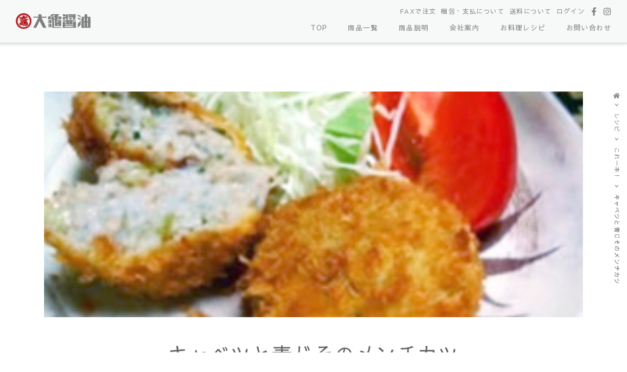

--- FILE ---
content_type: text/html; charset=UTF-8
request_url: https://ookamesyoyu.com/recipe/%E3%82%AD%E3%83%A3%E3%83%99%E3%83%84%E3%81%A8%E9%9D%92%E3%81%98%E3%81%9D%E3%81%AE%E3%83%A1%E3%83%B3%E3%83%81%E3%82%AB%E3%83%84/
body_size: 10989
content:
<!DOCTYPE html>
<html dir="ltr" lang="ja">

<head>
<!-- Google tag (gtag.js) -->
<script async src="https://www.googletagmanager.com/gtag/js?id=G-2JKE3138X0"></script>
<script>
  window.dataLayer = window.dataLayer || [];
  function gtag(){dataLayer.push(arguments);}
  gtag('js', new Date());

  gtag('config', 'G-2JKE3138X0');
</script>

<!-- Global site tag (gtag.js) - Google Analytics -->
<script async src="https://www.googletagmanager.com/gtag/js?id=UA-22846263-1"></script>
<script>
  window.dataLayer = window.dataLayer || [];
  function gtag(){dataLayer.push(arguments);}
  gtag('js', new Date());

  gtag('config', 'UA-22846263-1');
	gtag('config', 'GA_MEASUREMENT_ID', {
  'linker': {
    'domains': ['ookame.stores.jp/'] // 
  }
});

</script>
<!-- Google Tag Manager -->
<script>(function(w,d,s,l,i){w[l]=w[l]||[];w[l].push({'gtm.start':
new Date().getTime(),event:'gtm.js'});var f=d.getElementsByTagName(s)[0],
j=d.createElement(s),dl=l!='dataLayer'?'&l='+l:'';j.async=true;j.src=
'https://www.googletagmanager.com/gtm.js?id='+i+dl;f.parentNode.insertBefore(j,f);
})(window,document,'script','dataLayer','GTM-PQ8KB6X');</script>
<!-- End Google Tag Manager -->
	
    <meta name="viewport" content="width=device-width,initial-scale=1,shrink-to-fit=no">
    <meta name="format-detection" content="telephone=no" />
    <!--アイパッドで電話番号を改行させない-->
    <meta http-equiv="Content-Type" content="text/html;charset=UTF-8" />
    
		<!-- All in One SEO 4.9.1.1 - aioseo.com -->
	<meta name="robots" content="max-image-preview:large" />
	<meta name="author" content="kashiadmin"/>
	<link rel="canonical" href="https://ookamesyoyu.com/recipe/%e3%82%ad%e3%83%a3%e3%83%99%e3%83%84%e3%81%a8%e9%9d%92%e3%81%98%e3%81%9d%e3%81%ae%e3%83%a1%e3%83%b3%e3%83%81%e3%82%ab%e3%83%84/" />
	<meta name="generator" content="All in One SEO (AIOSEO) 4.9.1.1" />
		<script type="application/ld+json" class="aioseo-schema">
			{"@context":"https:\/\/schema.org","@graph":[{"@type":"BreadcrumbList","@id":"https:\/\/ookamesyoyu.com\/recipe\/%e3%82%ad%e3%83%a3%e3%83%99%e3%83%84%e3%81%a8%e9%9d%92%e3%81%98%e3%81%9d%e3%81%ae%e3%83%a1%e3%83%b3%e3%83%81%e3%82%ab%e3%83%84\/#breadcrumblist","itemListElement":[{"@type":"ListItem","@id":"https:\/\/ookamesyoyu.com#listItem","position":1,"name":"\u30db\u30fc\u30e0","item":"https:\/\/ookamesyoyu.com","nextItem":{"@type":"ListItem","@id":"https:\/\/ookamesyoyu.com\/recipe\/#listItem","name":"\u30ec\u30b7\u30d4"}},{"@type":"ListItem","@id":"https:\/\/ookamesyoyu.com\/recipe\/#listItem","position":2,"name":"\u30ec\u30b7\u30d4","item":"https:\/\/ookamesyoyu.com\/recipe\/","nextItem":{"@type":"ListItem","@id":"https:\/\/ookamesyoyu.com\/recipe_cat\/koreipon\/#listItem","name":"\u3053\u308c\u4e00\u672c\uff01"},"previousItem":{"@type":"ListItem","@id":"https:\/\/ookamesyoyu.com#listItem","name":"\u30db\u30fc\u30e0"}},{"@type":"ListItem","@id":"https:\/\/ookamesyoyu.com\/recipe_cat\/koreipon\/#listItem","position":3,"name":"\u3053\u308c\u4e00\u672c\uff01","item":"https:\/\/ookamesyoyu.com\/recipe_cat\/koreipon\/","nextItem":{"@type":"ListItem","@id":"https:\/\/ookamesyoyu.com\/recipe\/%e3%82%ad%e3%83%a3%e3%83%99%e3%83%84%e3%81%a8%e9%9d%92%e3%81%98%e3%81%9d%e3%81%ae%e3%83%a1%e3%83%b3%e3%83%81%e3%82%ab%e3%83%84\/#listItem","name":"\u30ad\u30e3\u30d9\u30c4\u3068\u9752\u3058\u305d\u306e\u30e1\u30f3\u30c1\u30ab\u30c4"},"previousItem":{"@type":"ListItem","@id":"https:\/\/ookamesyoyu.com\/recipe\/#listItem","name":"\u30ec\u30b7\u30d4"}},{"@type":"ListItem","@id":"https:\/\/ookamesyoyu.com\/recipe\/%e3%82%ad%e3%83%a3%e3%83%99%e3%83%84%e3%81%a8%e9%9d%92%e3%81%98%e3%81%9d%e3%81%ae%e3%83%a1%e3%83%b3%e3%83%81%e3%82%ab%e3%83%84\/#listItem","position":4,"name":"\u30ad\u30e3\u30d9\u30c4\u3068\u9752\u3058\u305d\u306e\u30e1\u30f3\u30c1\u30ab\u30c4","previousItem":{"@type":"ListItem","@id":"https:\/\/ookamesyoyu.com\/recipe_cat\/koreipon\/#listItem","name":"\u3053\u308c\u4e00\u672c\uff01"}}]},{"@type":"Organization","@id":"https:\/\/ookamesyoyu.com\/#organization","name":"\u5927\u4e80\u91a4\u6cb9","description":"Just another WordPress site","url":"https:\/\/ookamesyoyu.com\/","telephone":"+81855920045","sameAs":["https:\/\/facebook.com\/ookamesyoyu","https:\/\/www.instagram.com\/yoshiokasyoyu\/"]},{"@type":"Person","@id":"https:\/\/ookamesyoyu.com\/author\/kashiadmin\/#author","url":"https:\/\/ookamesyoyu.com\/author\/kashiadmin\/","name":"kashiadmin","image":{"@type":"ImageObject","@id":"https:\/\/ookamesyoyu.com\/recipe\/%e3%82%ad%e3%83%a3%e3%83%99%e3%83%84%e3%81%a8%e9%9d%92%e3%81%98%e3%81%9d%e3%81%ae%e3%83%a1%e3%83%b3%e3%83%81%e3%82%ab%e3%83%84\/#authorImage","url":"https:\/\/secure.gravatar.com\/avatar\/e25e9de0bdaf58186a7f2da10f5c48a80ee92083ad710ce9f1679e49e99aad07?s=96&d=mm&r=g","width":96,"height":96,"caption":"kashiadmin"}},{"@type":"WebPage","@id":"https:\/\/ookamesyoyu.com\/recipe\/%e3%82%ad%e3%83%a3%e3%83%99%e3%83%84%e3%81%a8%e9%9d%92%e3%81%98%e3%81%9d%e3%81%ae%e3%83%a1%e3%83%b3%e3%83%81%e3%82%ab%e3%83%84\/#webpage","url":"https:\/\/ookamesyoyu.com\/recipe\/%e3%82%ad%e3%83%a3%e3%83%99%e3%83%84%e3%81%a8%e9%9d%92%e3%81%98%e3%81%9d%e3%81%ae%e3%83%a1%e3%83%b3%e3%83%81%e3%82%ab%e3%83%84\/","name":"\u30ad\u30e3\u30d9\u30c4\u3068\u9752\u3058\u305d\u306e\u30e1\u30f3\u30c1\u30ab\u30c4 | \u5409\u5ca1\u91a4\u6cb9","inLanguage":"ja","isPartOf":{"@id":"https:\/\/ookamesyoyu.com\/#website"},"breadcrumb":{"@id":"https:\/\/ookamesyoyu.com\/recipe\/%e3%82%ad%e3%83%a3%e3%83%99%e3%83%84%e3%81%a8%e9%9d%92%e3%81%98%e3%81%9d%e3%81%ae%e3%83%a1%e3%83%b3%e3%83%81%e3%82%ab%e3%83%84\/#breadcrumblist"},"author":{"@id":"https:\/\/ookamesyoyu.com\/author\/kashiadmin\/#author"},"creator":{"@id":"https:\/\/ookamesyoyu.com\/author\/kashiadmin\/#author"},"image":{"@type":"ImageObject","url":"https:\/\/ookamesyoyu.com\/wp\/wp-content\/uploads\/2020\/07\/core1image5.jpg","@id":"https:\/\/ookamesyoyu.com\/recipe\/%e3%82%ad%e3%83%a3%e3%83%99%e3%83%84%e3%81%a8%e9%9d%92%e3%81%98%e3%81%9d%e3%81%ae%e3%83%a1%e3%83%b3%e3%83%81%e3%82%ab%e3%83%84\/#mainImage","width":276,"height":276},"primaryImageOfPage":{"@id":"https:\/\/ookamesyoyu.com\/recipe\/%e3%82%ad%e3%83%a3%e3%83%99%e3%83%84%e3%81%a8%e9%9d%92%e3%81%98%e3%81%9d%e3%81%ae%e3%83%a1%e3%83%b3%e3%83%81%e3%82%ab%e3%83%84\/#mainImage"},"datePublished":"2020-07-13T14:11:01+09:00","dateModified":"2020-07-13T14:11:01+09:00"},{"@type":"WebSite","@id":"https:\/\/ookamesyoyu.com\/#website","url":"https:\/\/ookamesyoyu.com\/","name":"\u5409\u5ca1\u91a4\u6cb9","description":"Just another WordPress site","inLanguage":"ja","publisher":{"@id":"https:\/\/ookamesyoyu.com\/#organization"}}]}
		</script>
		<!-- All in One SEO -->

<link rel='dns-prefetch' href='//yubinbango.github.io' />
<link rel='dns-prefetch' href='//www.googletagmanager.com' />
<link rel='dns-prefetch' href='//stats.wp.com' />
<link rel='preconnect' href='//c0.wp.com' />
<link rel="alternate" type="application/rss+xml" title="吉岡醤油 &raquo; キャベツと青じそのメンチカツ のコメントのフィード" href="https://ookamesyoyu.com/recipe/%e3%82%ad%e3%83%a3%e3%83%99%e3%83%84%e3%81%a8%e9%9d%92%e3%81%98%e3%81%9d%e3%81%ae%e3%83%a1%e3%83%b3%e3%83%81%e3%82%ab%e3%83%84/feed/" />
<link rel="alternate" title="oEmbed (JSON)" type="application/json+oembed" href="https://ookamesyoyu.com/wp-json/oembed/1.0/embed?url=https%3A%2F%2Fookamesyoyu.com%2Frecipe%2F%25e3%2582%25ad%25e3%2583%25a3%25e3%2583%2599%25e3%2583%2584%25e3%2581%25a8%25e9%259d%2592%25e3%2581%2598%25e3%2581%259d%25e3%2581%25ae%25e3%2583%25a1%25e3%2583%25b3%25e3%2583%2581%25e3%2582%25ab%25e3%2583%2584%2F" />
<link rel="alternate" title="oEmbed (XML)" type="text/xml+oembed" href="https://ookamesyoyu.com/wp-json/oembed/1.0/embed?url=https%3A%2F%2Fookamesyoyu.com%2Frecipe%2F%25e3%2582%25ad%25e3%2583%25a3%25e3%2583%2599%25e3%2583%2584%25e3%2581%25a8%25e9%259d%2592%25e3%2581%2598%25e3%2581%259d%25e3%2581%25ae%25e3%2583%25a1%25e3%2583%25b3%25e3%2583%2581%25e3%2582%25ab%25e3%2583%2584%2F&#038;format=xml" />
<style id='wp-img-auto-sizes-contain-inline-css' type='text/css'>
img:is([sizes=auto i],[sizes^="auto," i]){contain-intrinsic-size:3000px 1500px}
/*# sourceURL=wp-img-auto-sizes-contain-inline-css */
</style>
<style id='wp-emoji-styles-inline-css' type='text/css'>

	img.wp-smiley, img.emoji {
		display: inline !important;
		border: none !important;
		box-shadow: none !important;
		height: 1em !important;
		width: 1em !important;
		margin: 0 0.07em !important;
		vertical-align: -0.1em !important;
		background: none !important;
		padding: 0 !important;
	}
/*# sourceURL=wp-emoji-styles-inline-css */
</style>
<style id='wp-block-library-inline-css' type='text/css'>
:root{--wp-block-synced-color:#7a00df;--wp-block-synced-color--rgb:122,0,223;--wp-bound-block-color:var(--wp-block-synced-color);--wp-editor-canvas-background:#ddd;--wp-admin-theme-color:#007cba;--wp-admin-theme-color--rgb:0,124,186;--wp-admin-theme-color-darker-10:#006ba1;--wp-admin-theme-color-darker-10--rgb:0,107,160.5;--wp-admin-theme-color-darker-20:#005a87;--wp-admin-theme-color-darker-20--rgb:0,90,135;--wp-admin-border-width-focus:2px}@media (min-resolution:192dpi){:root{--wp-admin-border-width-focus:1.5px}}.wp-element-button{cursor:pointer}:root .has-very-light-gray-background-color{background-color:#eee}:root .has-very-dark-gray-background-color{background-color:#313131}:root .has-very-light-gray-color{color:#eee}:root .has-very-dark-gray-color{color:#313131}:root .has-vivid-green-cyan-to-vivid-cyan-blue-gradient-background{background:linear-gradient(135deg,#00d084,#0693e3)}:root .has-purple-crush-gradient-background{background:linear-gradient(135deg,#34e2e4,#4721fb 50%,#ab1dfe)}:root .has-hazy-dawn-gradient-background{background:linear-gradient(135deg,#faaca8,#dad0ec)}:root .has-subdued-olive-gradient-background{background:linear-gradient(135deg,#fafae1,#67a671)}:root .has-atomic-cream-gradient-background{background:linear-gradient(135deg,#fdd79a,#004a59)}:root .has-nightshade-gradient-background{background:linear-gradient(135deg,#330968,#31cdcf)}:root .has-midnight-gradient-background{background:linear-gradient(135deg,#020381,#2874fc)}:root{--wp--preset--font-size--normal:16px;--wp--preset--font-size--huge:42px}.has-regular-font-size{font-size:1em}.has-larger-font-size{font-size:2.625em}.has-normal-font-size{font-size:var(--wp--preset--font-size--normal)}.has-huge-font-size{font-size:var(--wp--preset--font-size--huge)}.has-text-align-center{text-align:center}.has-text-align-left{text-align:left}.has-text-align-right{text-align:right}.has-fit-text{white-space:nowrap!important}#end-resizable-editor-section{display:none}.aligncenter{clear:both}.items-justified-left{justify-content:flex-start}.items-justified-center{justify-content:center}.items-justified-right{justify-content:flex-end}.items-justified-space-between{justify-content:space-between}.screen-reader-text{border:0;clip-path:inset(50%);height:1px;margin:-1px;overflow:hidden;padding:0;position:absolute;width:1px;word-wrap:normal!important}.screen-reader-text:focus{background-color:#ddd;clip-path:none;color:#444;display:block;font-size:1em;height:auto;left:5px;line-height:normal;padding:15px 23px 14px;text-decoration:none;top:5px;width:auto;z-index:100000}html :where(.has-border-color){border-style:solid}html :where([style*=border-top-color]){border-top-style:solid}html :where([style*=border-right-color]){border-right-style:solid}html :where([style*=border-bottom-color]){border-bottom-style:solid}html :where([style*=border-left-color]){border-left-style:solid}html :where([style*=border-width]){border-style:solid}html :where([style*=border-top-width]){border-top-style:solid}html :where([style*=border-right-width]){border-right-style:solid}html :where([style*=border-bottom-width]){border-bottom-style:solid}html :where([style*=border-left-width]){border-left-style:solid}html :where(img[class*=wp-image-]){height:auto;max-width:100%}:where(figure){margin:0 0 1em}html :where(.is-position-sticky){--wp-admin--admin-bar--position-offset:var(--wp-admin--admin-bar--height,0px)}@media screen and (max-width:600px){html :where(.is-position-sticky){--wp-admin--admin-bar--position-offset:0px}}

/*# sourceURL=wp-block-library-inline-css */
</style><style id='global-styles-inline-css' type='text/css'>
:root{--wp--preset--aspect-ratio--square: 1;--wp--preset--aspect-ratio--4-3: 4/3;--wp--preset--aspect-ratio--3-4: 3/4;--wp--preset--aspect-ratio--3-2: 3/2;--wp--preset--aspect-ratio--2-3: 2/3;--wp--preset--aspect-ratio--16-9: 16/9;--wp--preset--aspect-ratio--9-16: 9/16;--wp--preset--color--black: #000000;--wp--preset--color--cyan-bluish-gray: #abb8c3;--wp--preset--color--white: #ffffff;--wp--preset--color--pale-pink: #f78da7;--wp--preset--color--vivid-red: #cf2e2e;--wp--preset--color--luminous-vivid-orange: #ff6900;--wp--preset--color--luminous-vivid-amber: #fcb900;--wp--preset--color--light-green-cyan: #7bdcb5;--wp--preset--color--vivid-green-cyan: #00d084;--wp--preset--color--pale-cyan-blue: #8ed1fc;--wp--preset--color--vivid-cyan-blue: #0693e3;--wp--preset--color--vivid-purple: #9b51e0;--wp--preset--gradient--vivid-cyan-blue-to-vivid-purple: linear-gradient(135deg,rgb(6,147,227) 0%,rgb(155,81,224) 100%);--wp--preset--gradient--light-green-cyan-to-vivid-green-cyan: linear-gradient(135deg,rgb(122,220,180) 0%,rgb(0,208,130) 100%);--wp--preset--gradient--luminous-vivid-amber-to-luminous-vivid-orange: linear-gradient(135deg,rgb(252,185,0) 0%,rgb(255,105,0) 100%);--wp--preset--gradient--luminous-vivid-orange-to-vivid-red: linear-gradient(135deg,rgb(255,105,0) 0%,rgb(207,46,46) 100%);--wp--preset--gradient--very-light-gray-to-cyan-bluish-gray: linear-gradient(135deg,rgb(238,238,238) 0%,rgb(169,184,195) 100%);--wp--preset--gradient--cool-to-warm-spectrum: linear-gradient(135deg,rgb(74,234,220) 0%,rgb(151,120,209) 20%,rgb(207,42,186) 40%,rgb(238,44,130) 60%,rgb(251,105,98) 80%,rgb(254,248,76) 100%);--wp--preset--gradient--blush-light-purple: linear-gradient(135deg,rgb(255,206,236) 0%,rgb(152,150,240) 100%);--wp--preset--gradient--blush-bordeaux: linear-gradient(135deg,rgb(254,205,165) 0%,rgb(254,45,45) 50%,rgb(107,0,62) 100%);--wp--preset--gradient--luminous-dusk: linear-gradient(135deg,rgb(255,203,112) 0%,rgb(199,81,192) 50%,rgb(65,88,208) 100%);--wp--preset--gradient--pale-ocean: linear-gradient(135deg,rgb(255,245,203) 0%,rgb(182,227,212) 50%,rgb(51,167,181) 100%);--wp--preset--gradient--electric-grass: linear-gradient(135deg,rgb(202,248,128) 0%,rgb(113,206,126) 100%);--wp--preset--gradient--midnight: linear-gradient(135deg,rgb(2,3,129) 0%,rgb(40,116,252) 100%);--wp--preset--font-size--small: 13px;--wp--preset--font-size--medium: 20px;--wp--preset--font-size--large: 36px;--wp--preset--font-size--x-large: 42px;--wp--preset--spacing--20: 0.44rem;--wp--preset--spacing--30: 0.67rem;--wp--preset--spacing--40: 1rem;--wp--preset--spacing--50: 1.5rem;--wp--preset--spacing--60: 2.25rem;--wp--preset--spacing--70: 3.38rem;--wp--preset--spacing--80: 5.06rem;--wp--preset--shadow--natural: 6px 6px 9px rgba(0, 0, 0, 0.2);--wp--preset--shadow--deep: 12px 12px 50px rgba(0, 0, 0, 0.4);--wp--preset--shadow--sharp: 6px 6px 0px rgba(0, 0, 0, 0.2);--wp--preset--shadow--outlined: 6px 6px 0px -3px rgb(255, 255, 255), 6px 6px rgb(0, 0, 0);--wp--preset--shadow--crisp: 6px 6px 0px rgb(0, 0, 0);}:where(.is-layout-flex){gap: 0.5em;}:where(.is-layout-grid){gap: 0.5em;}body .is-layout-flex{display: flex;}.is-layout-flex{flex-wrap: wrap;align-items: center;}.is-layout-flex > :is(*, div){margin: 0;}body .is-layout-grid{display: grid;}.is-layout-grid > :is(*, div){margin: 0;}:where(.wp-block-columns.is-layout-flex){gap: 2em;}:where(.wp-block-columns.is-layout-grid){gap: 2em;}:where(.wp-block-post-template.is-layout-flex){gap: 1.25em;}:where(.wp-block-post-template.is-layout-grid){gap: 1.25em;}.has-black-color{color: var(--wp--preset--color--black) !important;}.has-cyan-bluish-gray-color{color: var(--wp--preset--color--cyan-bluish-gray) !important;}.has-white-color{color: var(--wp--preset--color--white) !important;}.has-pale-pink-color{color: var(--wp--preset--color--pale-pink) !important;}.has-vivid-red-color{color: var(--wp--preset--color--vivid-red) !important;}.has-luminous-vivid-orange-color{color: var(--wp--preset--color--luminous-vivid-orange) !important;}.has-luminous-vivid-amber-color{color: var(--wp--preset--color--luminous-vivid-amber) !important;}.has-light-green-cyan-color{color: var(--wp--preset--color--light-green-cyan) !important;}.has-vivid-green-cyan-color{color: var(--wp--preset--color--vivid-green-cyan) !important;}.has-pale-cyan-blue-color{color: var(--wp--preset--color--pale-cyan-blue) !important;}.has-vivid-cyan-blue-color{color: var(--wp--preset--color--vivid-cyan-blue) !important;}.has-vivid-purple-color{color: var(--wp--preset--color--vivid-purple) !important;}.has-black-background-color{background-color: var(--wp--preset--color--black) !important;}.has-cyan-bluish-gray-background-color{background-color: var(--wp--preset--color--cyan-bluish-gray) !important;}.has-white-background-color{background-color: var(--wp--preset--color--white) !important;}.has-pale-pink-background-color{background-color: var(--wp--preset--color--pale-pink) !important;}.has-vivid-red-background-color{background-color: var(--wp--preset--color--vivid-red) !important;}.has-luminous-vivid-orange-background-color{background-color: var(--wp--preset--color--luminous-vivid-orange) !important;}.has-luminous-vivid-amber-background-color{background-color: var(--wp--preset--color--luminous-vivid-amber) !important;}.has-light-green-cyan-background-color{background-color: var(--wp--preset--color--light-green-cyan) !important;}.has-vivid-green-cyan-background-color{background-color: var(--wp--preset--color--vivid-green-cyan) !important;}.has-pale-cyan-blue-background-color{background-color: var(--wp--preset--color--pale-cyan-blue) !important;}.has-vivid-cyan-blue-background-color{background-color: var(--wp--preset--color--vivid-cyan-blue) !important;}.has-vivid-purple-background-color{background-color: var(--wp--preset--color--vivid-purple) !important;}.has-black-border-color{border-color: var(--wp--preset--color--black) !important;}.has-cyan-bluish-gray-border-color{border-color: var(--wp--preset--color--cyan-bluish-gray) !important;}.has-white-border-color{border-color: var(--wp--preset--color--white) !important;}.has-pale-pink-border-color{border-color: var(--wp--preset--color--pale-pink) !important;}.has-vivid-red-border-color{border-color: var(--wp--preset--color--vivid-red) !important;}.has-luminous-vivid-orange-border-color{border-color: var(--wp--preset--color--luminous-vivid-orange) !important;}.has-luminous-vivid-amber-border-color{border-color: var(--wp--preset--color--luminous-vivid-amber) !important;}.has-light-green-cyan-border-color{border-color: var(--wp--preset--color--light-green-cyan) !important;}.has-vivid-green-cyan-border-color{border-color: var(--wp--preset--color--vivid-green-cyan) !important;}.has-pale-cyan-blue-border-color{border-color: var(--wp--preset--color--pale-cyan-blue) !important;}.has-vivid-cyan-blue-border-color{border-color: var(--wp--preset--color--vivid-cyan-blue) !important;}.has-vivid-purple-border-color{border-color: var(--wp--preset--color--vivid-purple) !important;}.has-vivid-cyan-blue-to-vivid-purple-gradient-background{background: var(--wp--preset--gradient--vivid-cyan-blue-to-vivid-purple) !important;}.has-light-green-cyan-to-vivid-green-cyan-gradient-background{background: var(--wp--preset--gradient--light-green-cyan-to-vivid-green-cyan) !important;}.has-luminous-vivid-amber-to-luminous-vivid-orange-gradient-background{background: var(--wp--preset--gradient--luminous-vivid-amber-to-luminous-vivid-orange) !important;}.has-luminous-vivid-orange-to-vivid-red-gradient-background{background: var(--wp--preset--gradient--luminous-vivid-orange-to-vivid-red) !important;}.has-very-light-gray-to-cyan-bluish-gray-gradient-background{background: var(--wp--preset--gradient--very-light-gray-to-cyan-bluish-gray) !important;}.has-cool-to-warm-spectrum-gradient-background{background: var(--wp--preset--gradient--cool-to-warm-spectrum) !important;}.has-blush-light-purple-gradient-background{background: var(--wp--preset--gradient--blush-light-purple) !important;}.has-blush-bordeaux-gradient-background{background: var(--wp--preset--gradient--blush-bordeaux) !important;}.has-luminous-dusk-gradient-background{background: var(--wp--preset--gradient--luminous-dusk) !important;}.has-pale-ocean-gradient-background{background: var(--wp--preset--gradient--pale-ocean) !important;}.has-electric-grass-gradient-background{background: var(--wp--preset--gradient--electric-grass) !important;}.has-midnight-gradient-background{background: var(--wp--preset--gradient--midnight) !important;}.has-small-font-size{font-size: var(--wp--preset--font-size--small) !important;}.has-medium-font-size{font-size: var(--wp--preset--font-size--medium) !important;}.has-large-font-size{font-size: var(--wp--preset--font-size--large) !important;}.has-x-large-font-size{font-size: var(--wp--preset--font-size--x-large) !important;}
/*# sourceURL=global-styles-inline-css */
</style>

<style id='classic-theme-styles-inline-css' type='text/css'>
/*! This file is auto-generated */
.wp-block-button__link{color:#fff;background-color:#32373c;border-radius:9999px;box-shadow:none;text-decoration:none;padding:calc(.667em + 2px) calc(1.333em + 2px);font-size:1.125em}.wp-block-file__button{background:#32373c;color:#fff;text-decoration:none}
/*# sourceURL=/wp-includes/css/classic-themes.min.css */
</style>
<link rel='stylesheet' id='contact-form-7-css' href='https://ookamesyoyu.com/wp/wp-content/plugins/contact-form-7/includes/css/styles.css?ver=6.1.4' type='text/css' media='all' />

<!-- Site Kit によって追加された Google タグ（gtag.js）スニペット -->
<!-- Google アナリティクス スニペット (Site Kit が追加) -->
<script type="text/javascript" src="https://www.googletagmanager.com/gtag/js?id=GT-M6QPZSW" id="google_gtagjs-js" async></script>
<script type="text/javascript" id="google_gtagjs-js-after">
/* <![CDATA[ */
window.dataLayer = window.dataLayer || [];function gtag(){dataLayer.push(arguments);}
gtag("set","linker",{"domains":["ookamesyoyu.com"]});
gtag("js", new Date());
gtag("set", "developer_id.dZTNiMT", true);
gtag("config", "GT-M6QPZSW");
 window._googlesitekit = window._googlesitekit || {}; window._googlesitekit.throttledEvents = []; window._googlesitekit.gtagEvent = (name, data) => { var key = JSON.stringify( { name, data } ); if ( !! window._googlesitekit.throttledEvents[ key ] ) { return; } window._googlesitekit.throttledEvents[ key ] = true; setTimeout( () => { delete window._googlesitekit.throttledEvents[ key ]; }, 5 ); gtag( "event", name, { ...data, event_source: "site-kit" } ); }; 
//# sourceURL=google_gtagjs-js-after
/* ]]> */
</script>
<link rel="https://api.w.org/" href="https://ookamesyoyu.com/wp-json/" /><link rel="alternate" title="JSON" type="application/json" href="https://ookamesyoyu.com/wp-json/wp/v2/recipe/558" /><meta name="generator" content="Site Kit by Google 1.167.0" />	<style>img#wpstats{display:none}</style>
		    <title>吉岡醤油キャベツと青じそのメンチカツ | 吉岡醤油</title>
    <meta name="description" content="">

    <link rel="stylesheet" href="https://ookamesyoyu.com/wp/wp-content/themes/yoshida_thema/reset.css" media="all">
    
    <link href="https://fonts.googleapis.com/css?family=Sawarabi+Mincho" rel="stylesheet">
    <link href="https://fonts.googleapis.com/css?family=Sawarabi+Gothic" rel="stylesheet">
    
    <!--
    <link href="https://use.fontawesome.com/releases/v5.6.1/css/all.css" rel="stylesheet">
    -->
    <link rel="stylesheet" href="https://ookamesyoyu.com/wp/wp-content/themes/yoshida_thema/style_icon.css" media="all">
    <link rel="stylesheet" href="https://ookamesyoyu.com/wp/wp-content/themes/yoshida_thema/swiper.min.css" media="all">
    <link rel="stylesheet" href="https://ookamesyoyu.com/wp/wp-content/themes/yoshida_thema/slick-theme.css" media="all">
    <link rel="stylesheet" href="https://ookamesyoyu.com/wp/wp-content/themes/yoshida_thema/slick.css" media="all">
    
    
    <link rel="stylesheet" href="https://ookamesyoyu.com/wp/wp-content/themes/yoshida_thema/style.css" type="text/css" />
    <link rel="stylesheet" type="text/css" href="https://ookamesyoyu.com/wp/wp-content/themes/yoshida_thema/style_pc.css" media="all and (min-width: 751px)" />
    <link rel="stylesheet" type="text/css" href="https://ookamesyoyu.com/wp/wp-content/themes/yoshida_thema/style_mob.css" media="all and (max-width:750px)" />
    
    <script>
        (function(d) {
            var config = {
                kitId: 'wmx1wjr',
                scriptTimeout: 3000,
                async: true
            },
                h=d.documentElement,t=setTimeout(function(){h.className=h.className.replace(/\bwf-loading\b/g,"")+" wf-inactive";},config.scriptTimeout),tk=d.createElement("script"),f=false,s=d.getElementsByTagName("script")[0],a;h.className+=" wf-loading";tk.src='https://use.typekit.net/'+config.kitId+'.js';tk.async=true;tk.onload=tk.onreadystatechange=function(){a=this.readyState;if(f||a&&a!="complete"&&a!="loaded")return;f=true;clearTimeout(t);try{Typekit.load(config)}catch(e){}};s.parentNode.insertBefore(tk,s)
        })(document);
    </script>
    <script type="text/javascript" src="https://ajax.googleapis.com/ajax/libs/jquery/1.12.4/jquery.min.js"></script>
    <script src="https://ookamesyoyu.com/wp/wp-content/themes/yoshida_thema/js/view.js"></script>
</head>

<body data-rsssl=1>
<!-- Google Tag Manager (noscript) -->
<noscript><iframe src="https://www.googletagmanager.com/ns.html?id=GTM-PQ8KB6X"
height="0" width="0" style="display:none;visibility:hidden"></iframe></noscript>
<!-- End Google Tag Manager (noscript) -->
	
    <header>
       <div class="hedw">
           <div id="header">
               <h1><a href="https://ookamesyoyu.com">
                   <img src="https://ookamesyoyu.com/wp/wp-content/themes/yoshida_thema/images/hed_icon.svg" title="吉岡醤油"></a></h1>
           </div>
           <div class="pc_nav pc">
               <div class="pc_navhedsutoa">
                  <div id="nav_menu-10" class="widget widget_nav_menu"><div class="menu-menu_hedbotn-container"><ul id="menu-menu_hedbotn" class="menu"><li id="menu-item-788" class="pc menu-item menu-item-type-custom menu-item-object-custom menu-item-788"><a target="_blank" href="https://ookamesyoyu.com/wp/wp-content/themes/yoshida_thema/images/faxtyuumon.pdf">FAXで注文</a></li>
<li id="menu-item-930" class="pc menu-item menu-item-type-post_type menu-item-object-page menu-item-930"><a href="https://ookamesyoyu.com/guide/">梱包・支払について</a></li>
<li id="menu-item-722" class="pc menu-item menu-item-type-post_type menu-item-object-page menu-item-722"><a href="https://ookamesyoyu.com/souryou/">送料について</a></li>
<li id="menu-item-312" class="pc menu-item menu-item-type-custom menu-item-object-custom menu-item-312"><a target="_blank" href="https://ookame.stores.jp/login?redirect_uri=/">ログイン</a></li>
<li id="menu-item-720" class="menu-item menu-item-type-custom menu-item-object-custom menu-item-720"><a target="_blank" href="https://www.facebook.com/ookamesyoyu/"><i class="fab fa-facebook-f"></i></a></li>
<li id="menu-item-721" class="menu-item menu-item-type-custom menu-item-object-custom menu-item-721"><a target="_blank" href="https://www.instagram.com/yoshiokasyoyu/?hl=ja"><i class="fab fa-instagram"></i></a></li>
</ul></div></div>              </div>
               <div class="menu-menu_hedpc-container"><ul id="menu-menu_hedpc" class="menu"><li id="menu-item-717" class="menu-item menu-item-type-custom menu-item-object-custom menu-item-home menu-item-717"><a href="https://ookamesyoyu.com/">TOP</a></li>
<li id="menu-item-19" class="menu-item menu-item-type-custom menu-item-object-custom menu-item-19"><a href="https://ookamesyoyu.com/item">商品一覧</a></li>
<li id="menu-item-21" class="menu-item menu-item-type-post_type menu-item-object-page menu-item-21"><a href="https://ookamesyoyu.com/kodawari/">商品説明</a></li>
<li id="menu-item-20" class="menu-item menu-item-type-post_type menu-item-object-page menu-item-20"><a href="https://ookamesyoyu.com/about/">会社案内</a></li>
<li id="menu-item-22" class="menu-item menu-item-type-custom menu-item-object-custom menu-item-22"><a href="https://ookamesyoyu.com/recipe">お料理レシピ</a></li>
<li id="menu-item-23" class="menu-item menu-item-type-post_type menu-item-object-page menu-item-23"><a href="https://ookamesyoyu.com/contact/">お問い合わせ</a></li>
</ul></div>           </div>
           <div class="navbotm mob">
               <a href="#">
                   <span></span>
                   <span></span>
                   <span></span>
               </a>
           </div>

           <div class="mob hedsutoa">
               <div id="nav_menu-10" class="widget widget_nav_menu"><div class="menu-menu_hedbotn-container"><ul id="menu-menu_hedbotn-1" class="menu"><li class="pc menu-item menu-item-type-custom menu-item-object-custom menu-item-788"><a target="_blank" href="https://ookamesyoyu.com/wp/wp-content/themes/yoshida_thema/images/faxtyuumon.pdf">FAXで注文</a></li>
<li class="pc menu-item menu-item-type-post_type menu-item-object-page menu-item-930"><a href="https://ookamesyoyu.com/guide/">梱包・支払について</a></li>
<li class="pc menu-item menu-item-type-post_type menu-item-object-page menu-item-722"><a href="https://ookamesyoyu.com/souryou/">送料について</a></li>
<li class="pc menu-item menu-item-type-custom menu-item-object-custom menu-item-312"><a target="_blank" href="https://ookame.stores.jp/login?redirect_uri=/">ログイン</a></li>
<li class="menu-item menu-item-type-custom menu-item-object-custom menu-item-720"><a target="_blank" href="https://www.facebook.com/ookamesyoyu/"><i class="fab fa-facebook-f"></i></a></li>
<li class="menu-item menu-item-type-custom menu-item-object-custom menu-item-721"><a target="_blank" href="https://www.instagram.com/yoshiokasyoyu/?hl=ja"><i class="fab fa-instagram"></i></a></li>
</ul></div></div>           </div>
       </div>
    </header>


    <nav class="mob">
        <div class="gnavibase">
           <div class="mobnavhedimg">
               <img src="https://ookamesyoyu.com/wp/wp-content/themes/yoshida_thema/images/hed_icon.svg" title="吉岡醤油">
           </div>
           
            <div class="mobnav">
                <div id="nav_menu-2" class="widget widget_nav_menu"><div class="menu-menu_mob-container"><ul id="menu-menu_mob" class="menu"><li id="menu-item-30" class="menu-item menu-item-type-custom menu-item-object-custom menu-item-home menu-item-30"><a href="https://ookamesyoyu.com/">TOP</a></li>
<li id="menu-item-29" class="menu-item menu-item-type-custom menu-item-object-custom menu-item-29"><a href="https://ookamesyoyu.com/item">商品一覧</a></li>
<li id="menu-item-31" class="menu-item menu-item-type-post_type menu-item-object-page menu-item-31"><a href="https://ookamesyoyu.com/kodawari/">商品説明</a></li>
<li id="menu-item-32" class="menu-item menu-item-type-post_type menu-item-object-page menu-item-32"><a href="https://ookamesyoyu.com/about/">会社案内</a></li>
<li id="menu-item-33" class="menu-item menu-item-type-custom menu-item-object-custom menu-item-33"><a href="https://ookamesyoyu.com/recipe">お料理レシピ</a></li>
<li id="menu-item-37" class="mobsab menu-item menu-item-type-post_type menu-item-object-page menu-item-37"><a href="https://ookamesyoyu.com/guide/">梱包・支払について</a></li>
<li id="menu-item-727" class="mobsab menu-item menu-item-type-post_type menu-item-object-page menu-item-727"><a href="https://ookamesyoyu.com/souryou/">送料について</a></li>
<li id="menu-item-38" class="mobsab menu-item menu-item-type-post_type menu-item-object-page menu-item-38"><a href="https://ookamesyoyu.com/privacy-policy/">サイトポリシー</a></li>
<li id="menu-item-905" class="mobsab menu-item menu-item-type-custom menu-item-object-custom menu-item-905"><a target="_blank" href="https://ookame.stores.jp/login?redirect_uri=/">ログイン</a></li>
</ul></div></div><div id="nav_menu-3" class="widget widget_nav_menu"><div class="menu-sns-container"><ul id="menu-sns" class="menu"><li id="menu-item-39" class="menu-item menu-item-type-custom menu-item-object-custom menu-item-39"><a target="_blank" href="#"><i class="fab fa-facebook-f"></i></a></li>
<li id="menu-item-40" class="menu-item menu-item-type-custom menu-item-object-custom menu-item-40"><a target="_blank" href="https://www.instagram.com/yoshiokasyoyu/?hl=ja"><i class="fab fa-instagram"></i></a></li>
</ul></div></div>            </div>
            <div class="mobnav_contact">
                <a href="https://ookamesyoyu.com/?p=14">
                    お問い合わせ
                </a>
            </div>
        </div>
    </nav>
<main></main>
        <div class="maincontent">

        <div class="hed_taitlbox">
                        <!-- if文による条件分岐 アイキャッチが有る時-->
            <div class="recipecontenthed"  style="background-image: url(https://ookamesyoyu.com/wp/wp-content/uploads/2020/07/core1image5.jpg)" ></div>
                        
            
            
            
            
        </div>
        <div class="pankuzu pc breadcrumb">
            <div id="breadcrumb"><ul><li><a href="https://ookamesyoyu.com"><span><i class="fas fa-home"></i></span></a></li><li><a href="https://ookamesyoyu.com/recipe/"><span>レシピ</span></a></li><li><a href="https://ookamesyoyu.com/recipe_cat/koreipon/"><span>これ一本！</span></a></li><li><span>キャベツと青じそのメンチカツ</span></li></ul></div>        </div>
        
<div class="reshipcontent in">
    <h2>キャベツと青じそのメンチカツ</h2>
    <div class="reshipcontentcat"><span>これ一本！</span></div>    <div class="reshipcontenttext">
            </div>
    <div class="recipeitem">
        <div class="recipetaitl">
            <h3>材料<span>
                    <l></l>人分
                </span></h3>
        </div>
        <div class="recipeitemlist">
            <ul>
                                <li>
                  <table>
                      <tbody>
                          <tr>
                              <td>豚ひき肉 ｜ </td>
                              <td></td>
                          </tr>
                      </tbody>
                  </table>
                   </li>
                                <li>
                  <table>
                      <tbody>
                          <tr>
                              <td>キャベツ ｜ </td>
                              <td></td>
                          </tr>
                      </tbody>
                  </table>
                   </li>
                                <li>
                  <table>
                      <tbody>
                          <tr>
                              <td>大葉 ｜ </td>
                              <td></td>
                          </tr>
                      </tbody>
                  </table>
                   </li>
                                <li>
                  <table>
                      <tbody>
                          <tr>
                              <td>卵 ｜ </td>
                              <td></td>
                          </tr>
                      </tbody>
                  </table>
                   </li>
                                <li>
                  <table>
                      <tbody>
                          <tr>
                              <td>小麦粉 ｜ </td>
                              <td></td>
                          </tr>
                      </tbody>
                  </table>
                   </li>
                                <li>
                  <table>
                      <tbody>
                          <tr>
                              <td>パン粉 ｜ </td>
                              <td></td>
                          </tr>
                      </tbody>
                  </table>
                   </li>
                                <li>
                  <table>
                      <tbody>
                          <tr>
                              <td>塩コショウ ｜ </td>
                              <td></td>
                          </tr>
                      </tbody>
                  </table>
                   </li>
                                <li>
                  <table>
                      <tbody>
                          <tr>
                              <td>これ一本！ ｜ </td>
                              <td></td>
                          </tr>
                      </tbody>
                  </table>
                   </li>
                            </ul>
        </div>
    </div>
    <div class="how_make">
        <div class="how_maketaitl dotted">
            <h3>作り方</h3>
            <div class="how_maketaitlr">
                <div class="production_time">
                    <p>調理時間 約
                                            </p>
                </div>
                <div class="difficulty">難易度<span></span></div>
            </div>
            <div class="dottedLeft"></div>
            <div class="dottedBottom"></div>
        </div>
        <div class="how_makelist">
            <ol>
                                <li >
                    <p>大き目のみじん切りにしたキャベツを炒め、かるく塩コショウをする</p>
                    <div class="how_makeimg">
                        <img src="">
                    </div>

                </li>
                                <li >
                    <p>ひき肉にキャベツ、みじん切りにした青じそ、卵、小麦粉を混ぜ、「これ一本！」で味付けする</p>
                    <div class="how_makeimg">
                        <img src="">
                    </div>

                </li>
                                <li >
                    <p>ボール状に丸め、小麦粉、卵、パン粉の順につけ、油で揚げる</p>
                    <div class="how_makeimg">
                        <img src="">
                    </div>

                </li>
                            </ol>

        </div>
    </div>
</div>




<div class="reshipcontentf">
    <div class="in">
        <div class="reshipcontentftaitl">
            <div class="homecontenttaitl">
                <p>こちらのレシピもおすすめ</p>
                <span>Other Recommend</span>
            </div>
            <div class="reshipcontentf_link pc">
                <a href="https://ookamesyoyu.com/recipe">一覧へ戻る</a>
            </div>
        </div>
        <div class="recipelist">
            <ul>
                                <li>
                    <a href="https://ookamesyoyu.com/recipe/%e7%ab%b9%e8%bc%aa%e3%81%a8%e7%8e%89%e3%81%ad%e3%81%8e%e3%81%ae%e7%a3%af%e8%be%ba%e3%81%8b%e3%81%8d%e6%8f%9a%e3%81%92/">
                        <div class="recipelistimgbox">
                            <div class="recipelistimg" style="background-image: url(https://ookamesyoyu.com/wp/wp-content/uploads/2025/09/IMG_0702.jpeg);"></div>
                        </div>

                    </a>
                </li>
                                <li>
                    <a href="https://ookamesyoyu.com/recipe/%e7%99%bd%e8%8f%9c%e3%81%ae%e3%82%b3%e3%83%bc%e3%83%ab%e3%82%b9%e3%83%ad%e3%83%bc%e3%82%b5%e3%83%a9%e3%83%80/">
                        <div class="recipelistimgbox">
                            <div class="recipelistimg" style="background-image: url(https://ookamesyoyu.com/wp/wp-content/uploads/2024/01/IMG_6196-scaled.jpeg);"></div>
                        </div>

                    </a>
                </li>
                                <li>
                    <a href="https://ookamesyoyu.com/recipe/%e3%81%8b%e3%81%bc%e3%81%a1%e3%82%83%e3%81%a8%e3%83%a2%e3%83%ad%e3%83%83%e3%82%b3%e3%82%a4%e3%83%b3%e3%82%b2%e3%83%b3%e3%81%ae%e3%83%9f%e3%83%bc%e3%83%88%e3%82%b0%e3%83%a9%e3%82%bf%e3%83%b3/">
                        <div class="recipelistimgbox">
                            <div class="recipelistimg" style="background-image: url(https://ookamesyoyu.com/wp/wp-content/uploads/2023/09/IMG_5320-scaled.jpeg);"></div>
                        </div>

                    </a>
                </li>
                                <li>
                    <a href="https://ookamesyoyu.com/recipe/%e3%81%8b%e3%81%bc%e3%81%a1%e3%82%83%e3%81%a8%e3%81%b2%e3%81%8d%e8%82%89%e3%81%ae%e3%83%91%e3%82%a4%e7%84%a1%e3%81%97%e3%82%ad%e3%83%83%e3%82%b7%e3%83%a5/">
                        <div class="recipelistimgbox">
                            <div class="recipelistimg" style="background-image: url(https://ookamesyoyu.com/wp/wp-content/uploads/2022/08/0659ECD2-2E13-4B30-81C6-AB3982D60660.jpeg);"></div>
                        </div>

                    </a>
                </li>
                                            </ul>
        </div>

        <div class="reshipcontentf_link mob">
            <a href="https://ookamesyoyu.com/recipe">一覧へ戻る</a>
        </div>
    </div>
</div>

</div>

<footer>
<div class="footer inw">
    <div class="footernav">
        <div class="footernav01">
            <div class="foottaitl">SITMAP</div>
            <div class="footertaitmap">
                <div id="nav_menu-5" class="footer-widget"><div class="menu-menu_fotpc01-container"><ul id="menu-menu_fotpc01" class="menu"><li id="menu-item-41" class="menu-item menu-item-type-custom menu-item-object-custom menu-item-41"><a href="https://ookamesyoyu.com/item">商品一覧</a></li>
<li id="menu-item-42" class="menu-item menu-item-type-post_type menu-item-object-page menu-item-42"><a href="https://ookamesyoyu.com/kodawari/">商品説明</a></li>
<li id="menu-item-43" class="menu-item menu-item-type-post_type menu-item-object-page menu-item-43"><a href="https://ookamesyoyu.com/about/">会社案内</a></li>
<li id="menu-item-44" class="menu-item menu-item-type-custom menu-item-object-custom menu-item-44"><a href="https://ookamesyoyu.com/recipe">お料理レシピ</a></li>
</ul></div></div><div id="nav_menu-6" class="footer-widget"><div class="menu-menu_fotpc02-container"><ul id="menu-menu_fotpc02" class="menu"><li id="menu-item-45" class="menu-item menu-item-type-post_type menu-item-object-page menu-item-45"><a href="https://ookamesyoyu.com/guide/">梱包・支払について</a></li>
<li id="menu-item-723" class="menu-item menu-item-type-post_type menu-item-object-page menu-item-723"><a href="https://ookamesyoyu.com/souryou/">送料について</a></li>
<li id="menu-item-46" class="menu-item menu-item-type-post_type menu-item-object-page menu-item-46"><a href="https://ookamesyoyu.com/privacy-policy/">サイトポリシー</a></li>
</ul></div></div>            </div>
            <div class="footersns">
                <div id="nav_menu-4" class="footer-widget"><div class="menu-sns-container"><ul id="menu-sns-1" class="menu"><li class="menu-item menu-item-type-custom menu-item-object-custom menu-item-39"><a target="_blank" href="#"><i class="fab fa-facebook-f"></i></a></li>
<li class="menu-item menu-item-type-custom menu-item-object-custom menu-item-40"><a target="_blank" href="https://www.instagram.com/yoshiokasyoyu/?hl=ja"><i class="fab fa-instagram"></i></a></li>
</ul></div></div>            </div>
        </div> 
        <div class="footernav02">
            <div class="foottaitl">各種お問合せはこちらから</div>
            <div class="footcontact">
                <a href="https://ookamesyoyu.com/?p=14">
                    お問合せフォーム
                </a>
            </div>
            <p>吉岡醤油有限会社<br>
                〒699-4226 島根県江津市桜江町川戸13-7<br>
                電話：0855-92-0045<br>
                FAX：0855-92-0045<br>
                E-Mail：ookame@ookamesyoyu.com</p>
            <div class="faxtyuumon">
                <a href="https://ookamesyoyu.com/wp/wp-content/themes/yoshida_thema/images/faxtyuumon.pdf" target="_blank">FAX注文用紙</a>
            </div>
        </div>
    </div>
    
    <div class="footerlogo">
        <img src="https://ookamesyoyu.com/wp/wp-content/themes/yoshida_thema/images/fot_icon.svg">
        <p>© 2020 吉岡醤油有限会社</p>
    </div> 


</div>

<script type="speculationrules">
{"prefetch":[{"source":"document","where":{"and":[{"href_matches":"/*"},{"not":{"href_matches":["/wp/wp-*.php","/wp/wp-admin/*","/wp/wp-content/uploads/*","/wp/wp-content/*","/wp/wp-content/plugins/*","/wp/wp-content/themes/yoshida_thema/*","/*\\?(.+)"]}},{"not":{"selector_matches":"a[rel~=\"nofollow\"]"}},{"not":{"selector_matches":".no-prefetch, .no-prefetch a"}}]},"eagerness":"conservative"}]}
</script>
<script type="text/javascript" src="https://yubinbango.github.io/yubinbango/yubinbango.js?ver=38e3a49bddb6ac4d39e70298db978ce8" id="yubinbango-js"></script>
<script type="module"  src="https://ookamesyoyu.com/wp/wp-content/plugins/all-in-one-seo-pack/dist/Lite/assets/table-of-contents.95d0dfce.js?ver=4.9.1.1" id="aioseo/js/src/vue/standalone/blocks/table-of-contents/frontend.js-js"></script>
<script type="text/javascript" src="https://c0.wp.com/c/6.9/wp-includes/js/dist/hooks.min.js" id="wp-hooks-js"></script>
<script type="text/javascript" src="https://c0.wp.com/c/6.9/wp-includes/js/dist/i18n.min.js" id="wp-i18n-js"></script>
<script type="text/javascript" id="wp-i18n-js-after">
/* <![CDATA[ */
wp.i18n.setLocaleData( { 'text direction\u0004ltr': [ 'ltr' ] } );
wp.i18n.setLocaleData( { 'text direction\u0004ltr': [ 'ltr' ] } );
//# sourceURL=wp-i18n-js-after
/* ]]> */
</script>
<script type="text/javascript" src="https://ookamesyoyu.com/wp/wp-content/plugins/contact-form-7/includes/swv/js/index.js?ver=6.1.4" id="swv-js"></script>
<script type="text/javascript" id="contact-form-7-js-translations">
/* <![CDATA[ */
( function( domain, translations ) {
	var localeData = translations.locale_data[ domain ] || translations.locale_data.messages;
	localeData[""].domain = domain;
	wp.i18n.setLocaleData( localeData, domain );
} )( "contact-form-7", {"translation-revision-date":"2025-11-30 08:12:23+0000","generator":"GlotPress\/4.0.3","domain":"messages","locale_data":{"messages":{"":{"domain":"messages","plural-forms":"nplurals=1; plural=0;","lang":"ja_JP"},"This contact form is placed in the wrong place.":["\u3053\u306e\u30b3\u30f3\u30bf\u30af\u30c8\u30d5\u30a9\u30fc\u30e0\u306f\u9593\u9055\u3063\u305f\u4f4d\u7f6e\u306b\u7f6e\u304b\u308c\u3066\u3044\u307e\u3059\u3002"],"Error:":["\u30a8\u30e9\u30fc:"]}},"comment":{"reference":"includes\/js\/index.js"}} );
//# sourceURL=contact-form-7-js-translations
/* ]]> */
</script>
<script type="text/javascript" id="contact-form-7-js-before">
/* <![CDATA[ */
var wpcf7 = {
    "api": {
        "root": "https:\/\/ookamesyoyu.com\/wp-json\/",
        "namespace": "contact-form-7\/v1"
    },
    "cached": 1
};
//# sourceURL=contact-form-7-js-before
/* ]]> */
</script>
<script type="text/javascript" src="https://ookamesyoyu.com/wp/wp-content/plugins/contact-form-7/includes/js/index.js?ver=6.1.4" id="contact-form-7-js"></script>
<script type="text/javascript" src="https://ookamesyoyu.com/wp/wp-content/plugins/google-site-kit/dist/assets/js/googlesitekit-events-provider-contact-form-7-40476021fb6e59177033.js" id="googlesitekit-events-provider-contact-form-7-js" defer></script>
<script type="text/javascript" id="jetpack-stats-js-before">
/* <![CDATA[ */
_stq = window._stq || [];
_stq.push([ "view", JSON.parse("{\"v\":\"ext\",\"blog\":\"181970497\",\"post\":\"558\",\"tz\":\"9\",\"srv\":\"ookamesyoyu.com\",\"j\":\"1:15.3.1\"}") ]);
_stq.push([ "clickTrackerInit", "181970497", "558" ]);
//# sourceURL=jetpack-stats-js-before
/* ]]> */
</script>
<script type="text/javascript" src="https://stats.wp.com/e-202604.js" id="jetpack-stats-js" defer="defer" data-wp-strategy="defer"></script>
<script id="wp-emoji-settings" type="application/json">
{"baseUrl":"https://s.w.org/images/core/emoji/17.0.2/72x72/","ext":".png","svgUrl":"https://s.w.org/images/core/emoji/17.0.2/svg/","svgExt":".svg","source":{"concatemoji":"https://ookamesyoyu.com/wp/wp-includes/js/wp-emoji-release.min.js?ver=38e3a49bddb6ac4d39e70298db978ce8"}}
</script>
<script type="module">
/* <![CDATA[ */
/*! This file is auto-generated */
const a=JSON.parse(document.getElementById("wp-emoji-settings").textContent),o=(window._wpemojiSettings=a,"wpEmojiSettingsSupports"),s=["flag","emoji"];function i(e){try{var t={supportTests:e,timestamp:(new Date).valueOf()};sessionStorage.setItem(o,JSON.stringify(t))}catch(e){}}function c(e,t,n){e.clearRect(0,0,e.canvas.width,e.canvas.height),e.fillText(t,0,0);t=new Uint32Array(e.getImageData(0,0,e.canvas.width,e.canvas.height).data);e.clearRect(0,0,e.canvas.width,e.canvas.height),e.fillText(n,0,0);const a=new Uint32Array(e.getImageData(0,0,e.canvas.width,e.canvas.height).data);return t.every((e,t)=>e===a[t])}function p(e,t){e.clearRect(0,0,e.canvas.width,e.canvas.height),e.fillText(t,0,0);var n=e.getImageData(16,16,1,1);for(let e=0;e<n.data.length;e++)if(0!==n.data[e])return!1;return!0}function u(e,t,n,a){switch(t){case"flag":return n(e,"\ud83c\udff3\ufe0f\u200d\u26a7\ufe0f","\ud83c\udff3\ufe0f\u200b\u26a7\ufe0f")?!1:!n(e,"\ud83c\udde8\ud83c\uddf6","\ud83c\udde8\u200b\ud83c\uddf6")&&!n(e,"\ud83c\udff4\udb40\udc67\udb40\udc62\udb40\udc65\udb40\udc6e\udb40\udc67\udb40\udc7f","\ud83c\udff4\u200b\udb40\udc67\u200b\udb40\udc62\u200b\udb40\udc65\u200b\udb40\udc6e\u200b\udb40\udc67\u200b\udb40\udc7f");case"emoji":return!a(e,"\ud83e\u1fac8")}return!1}function f(e,t,n,a){let r;const o=(r="undefined"!=typeof WorkerGlobalScope&&self instanceof WorkerGlobalScope?new OffscreenCanvas(300,150):document.createElement("canvas")).getContext("2d",{willReadFrequently:!0}),s=(o.textBaseline="top",o.font="600 32px Arial",{});return e.forEach(e=>{s[e]=t(o,e,n,a)}),s}function r(e){var t=document.createElement("script");t.src=e,t.defer=!0,document.head.appendChild(t)}a.supports={everything:!0,everythingExceptFlag:!0},new Promise(t=>{let n=function(){try{var e=JSON.parse(sessionStorage.getItem(o));if("object"==typeof e&&"number"==typeof e.timestamp&&(new Date).valueOf()<e.timestamp+604800&&"object"==typeof e.supportTests)return e.supportTests}catch(e){}return null}();if(!n){if("undefined"!=typeof Worker&&"undefined"!=typeof OffscreenCanvas&&"undefined"!=typeof URL&&URL.createObjectURL&&"undefined"!=typeof Blob)try{var e="postMessage("+f.toString()+"("+[JSON.stringify(s),u.toString(),c.toString(),p.toString()].join(",")+"));",a=new Blob([e],{type:"text/javascript"});const r=new Worker(URL.createObjectURL(a),{name:"wpTestEmojiSupports"});return void(r.onmessage=e=>{i(n=e.data),r.terminate(),t(n)})}catch(e){}i(n=f(s,u,c,p))}t(n)}).then(e=>{for(const n in e)a.supports[n]=e[n],a.supports.everything=a.supports.everything&&a.supports[n],"flag"!==n&&(a.supports.everythingExceptFlag=a.supports.everythingExceptFlag&&a.supports[n]);var t;a.supports.everythingExceptFlag=a.supports.everythingExceptFlag&&!a.supports.flag,a.supports.everything||((t=a.source||{}).concatemoji?r(t.concatemoji):t.wpemoji&&t.twemoji&&(r(t.twemoji),r(t.wpemoji)))});
//# sourceURL=https://ookamesyoyu.com/wp/wp-includes/js/wp-emoji-loader.min.js
/* ]]> */
</script>

</footer>
<script src="https://ookamesyoyu.com/wp/wp-content/themes/yoshida_thema/js/slick.min.js"></script>
<script src="https://ookamesyoyu.com/wp/wp-content/themes/yoshida_thema/js/swiper.min.js"></script>
<script src="https://ookamesyoyu.com/wp/wp-content/themes/yoshida_thema/js/jquery.matchHeight.js"></script>
<script src="https://ookamesyoyu.com/wp/wp-content/themes/yoshida_thema/js/main.js"></script>

<script>
    /*----------------------------商品一覧セレクトボックス ---------------------------------------*/
    $(function(){
        var selectaitl = $(".itemlistnav ul li a[title='']");
        var selectedItem = $(selectaitl).text()
        var selectBox = $(".itemlistnav")
        var selectItems = $(".itemlistnav ul li")
        var display = $(".display_selectedItem")

        display.text(selectedItem)
        selectBox.hide();
        // $(".itemlistnav ul li a[aria-current='page']").css("background","#f8f8f8");

        display.on("click",function(){
            selectBox.slideToggle();
        })

        selectItems.on("click",function(){
            //selectItems.removeClass("aria-current='page'").css("background","#fff");
            //$(this).addClass("aria-current='page'").css("background","#f8f8f8");
            selectedItem = $(selectaitl).text()
            selectBox.hide();
            display.text(selectedItem)
        })
    })

</script>

</body>
</html>

--- FILE ---
content_type: text/css
request_url: https://ookamesyoyu.com/wp/wp-content/themes/yoshida_thema/style_icon.css
body_size: 1324
content:
.fa, .fa-brands, .fa-duotone, .fa-light, .fa-regular, .fa-solid, .fa-thin, .fab, .fad, .fal, .far, .fas, .fat{
    -moz-osx-font-smoothing: grayscale;
    -webkit-font-smoothing: antialiased;
    display: var(--fa-display,inline-block);
    font-style: normal;
    font-variant: normal;
    text-rendering: auto;
    vertical-align: middle;
    line-height: 1;
}
.fa::before,
.fa-brands::before,
.fa-duotone::before,
.fa-light::before,
.fa-regular::before,
.fa-solid::before,
.fa-thin::before,
.fab::before,
.fad::before,
.fal::before,
.far::before,
.fas::before,
.fat::before{
    content: "";
    width: 1em;
    height: 1em;
    display: inline-block;
    -webkit-mask-size: contain;
    -webkit-mask-position: center;
    -webkit-mask-repeat: no-repeat;
    background-color: currentColor;
    line-height: 1;
}

.fa-facebook-f::before{
    -webkit-mask-image: url('data:image/svg+xml;charset=utf8,%3Csvg%20xmlns%3D%22http%3A%2F%2Fwww.w3.org%2F2000%2Fsvg%22%20height%3D%221em%22%20viewBox%3D%220%200%20320%20512%22%3E%3Cpath%20d%3D%22M279.14%20288l14.22-92.66h-88.91v-60.13c0-25.35%2012.42-50.06%2052.24-50.06h40.42V6.26S260.43%200%20225.36%200c-73.22%200-121.08%2044.38-121.08%20124.72v70.62H22.89V288h81.39v224h100.17V288z%22%2F%3E%3C%2Fsvg%3E');
}
.fa-instagram::before{
    -webkit-mask-image: url('data:image/svg+xml;charset=utf8,%3Csvg%20xmlns%3D%22http%3A%2F%2Fwww.w3.org%2F2000%2Fsvg%22%20height%3D%221em%22%20viewBox%3D%220%200%20448%20512%22%3E%3Cpath%20d%3D%22M224.1%20141c-63.6%200-114.9%2051.3-114.9%20114.9s51.3%20114.9%20114.9%20114.9S339%20319.5%20339%20255.9%20287.7%20141%20224.1%20141zm0%20189.6c-41.1%200-74.7-33.5-74.7-74.7s33.5-74.7%2074.7-74.7%2074.7%2033.5%2074.7%2074.7-33.6%2074.7-74.7%2074.7zm146.4-194.3c0%2014.9-12%2026.8-26.8%2026.8-14.9%200-26.8-12-26.8-26.8s12-26.8%2026.8-26.8%2026.8%2012%2026.8%2026.8zm76.1%2027.2c-1.7-35.9-9.9-67.7-36.2-93.9-26.2-26.2-58-34.4-93.9-36.2-37-2.1-147.9-2.1-184.9%200-35.8%201.7-67.6%209.9-93.9%2036.1s-34.4%2058-36.2%2093.9c-2.1%2037-2.1%20147.9%200%20184.9%201.7%2035.9%209.9%2067.7%2036.2%2093.9s58%2034.4%2093.9%2036.2c37%202.1%20147.9%202.1%20184.9%200%2035.9-1.7%2067.7-9.9%2093.9-36.2%2026.2-26.2%2034.4-58%2036.2-93.9%202.1-37%202.1-147.8%200-184.8zM398.8%20388c-7.8%2019.6-22.9%2034.7-42.6%2042.6-29.5%2011.7-99.5%209-132.1%209s-102.7%202.6-132.1-9c-19.6-7.8-34.7-22.9-42.6-42.6-11.7-29.5-9-99.5-9-132.1s-2.6-102.7%209-132.1c7.8-19.6%2022.9-34.7%2042.6-42.6%2029.5-11.7%2099.5-9%20132.1-9s102.7-2.6%20132.1%209c19.6%207.8%2034.7%2022.9%2042.6%2042.6%2011.7%2029.5%209%2099.5%209%20132.1s2.7%20102.7-9%20132.1z%22%2F%3E%3C%2Fsvg%3E');
}
.fa-home::before{
    -webkit-mask-image: url('data:image/svg+xml;charset=utf8,%3Csvg%20xmlns%3D%22http%3A%2F%2Fwww.w3.org%2F2000%2Fsvg%22%20height%3D%221em%22%20viewBox%3D%220%200%20576%20512%22%3E%3Cpath%20d%3D%22M280.37%20148.26L96%20300.11V464a16%2016%200%200%200%2016%2016l112.06-.29a16%2016%200%200%200%2015.92-16V368a16%2016%200%200%201%2016-16h64a16%2016%200%200%201%2016%2016v95.64a16%2016%200%200%200%2016%2016.05L464%20480a16%2016%200%200%200%2016-16V300L295.67%20148.26a12.19%2012.19%200%200%200-15.3%200zM571.6%20251.47L488%20182.56V44.05a12%2012%200%200%200-12-12h-56a12%2012%200%200%200-12%2012v72.61L318.47%2043a48%2048%200%200%200-61%200L4.34%20251.47a12%2012%200%200%200-1.6%2016.9l25.5%2031A12%2012%200%200%200%2045.15%20301l235.22-193.74a12.19%2012.19%200%200%201%2015.3%200L530.9%20301a12%2012%200%200%200%2016.9-1.6l25.5-31a12%2012%200%200%200-1.7-16.93z%22%2F%3E%3C%2Fsvg%3E');
}
.fas.fa-th::before{
-webkit-mask-image: url('data:image/svg+xml;charset=utf8,%3Csvg%20xmlns%3D%22http%3A%2F%2Fwww.w3.org%2F2000%2Fsvg%22%20viewBox%3D%220%200%20512%20512%22%3E%3Cpath%20d%3D%22M149.3%2056v80c0%2013.3-10.7%2024-24%2024H24c-13.3%200-24-10.7-24-24V56c0-13.3%2010.7-24%2024-24h101.3c13.3%200%2024%2010.7%2024%2024zm181.3%20240v-80c0-13.3-10.7-24-24-24H205.3c-13.3%200-24%2010.7-24%2024v80c0%2013.3%2010.7%2024%2024%2024h101.3c13.3%200%2024-10.7%2024-24zm32-240v80c0%2013.3%2010.7%2024%2024%2024H488c13.3%200%2024-10.7%2024-24V56c0-13.3-10.7-24-24-24H386.7c-13.3%200-24%2010.7-24%2024zm-32%2080V56c0-13.3-10.7-24-24-24H205.3c-13.3%200-24%2010.7-24%2024v80c0%2013.3%2010.7%2024%2024%2024h101.3c13.3%200%2024-10.7%2024-24zm-205.3%2056H24c-13.3%200-24%2010.7-24%2024v80c0%2013.3%2010.7%2024%2024%2024h101.3c13.3%200%2024-10.7%2024-24v-80c0-13.3-10.7-24-24-24zM0%20376v80c0%2013.3%2010.7%2024%2024%2024h101.3c13.3%200%2024-10.7%2024-24v-80c0-13.3-10.7-24-24-24H24c-13.3%200-24%2010.7-24%2024zm386.7-56H488c13.3%200%2024-10.7%2024-24v-80c0-13.3-10.7-24-24-24H386.7c-13.3%200-24%2010.7-24%2024v80c0%2013.3%2010.7%2024%2024%2024zm0%20160H488c13.3%200%2024-10.7%2024-24v-80c0-13.3-10.7-24-24-24H386.7c-13.3%200-24%2010.7-24%2024v80c0%2013.3%2010.7%2024%2024%2024zM181.3%20376v80c0%2013.3%2010.7%2024%2024%2024h101.3c13.3%200%2024-10.7%2024-24v-80c0-13.3-10.7-24-24-24H205.3c-13.3%200-24%2010.7-24%2024z%22%2F%3E%3C%2Fsvg%3E');
}

/*
.::before{
-webkit-mask-image: url('data:image/svg+xml;charset=utf8,');
}
*/

--- FILE ---
content_type: text/css
request_url: https://ookamesyoyu.com/wp/wp-content/themes/yoshida_thema/style_pc.css
body_size: 3154
content:
/*
Theme Name: CUBIC
Description: CUBIC Template
Author: 管理人
*/

body{
    min-width: 1135px;
}
.inw{
    width: 1130px;
    margin: auto;
}
.in{
    width: 1040px;
    margin: auto;
}

.mob{
    display: none;
}


/*--------------ヘッダー----------------*/
.header.is-fixed{
    min-width: 1040px;
}
.hedw{
    min-width: 1040px;
}
.pc_nav{
    float: right;
}

.pc_nav ul li{
    float: left;
    margin-right: 3em;
}
.pc_nav ul li:nth-last-child(1){
    margin-right: 0;
}
.pc_nav a{
    padding: 10px 0;
}
nav{
    display: none !important;
}
.pc_navhedsutoa::after{
    display: block;
    content: "";
    clear: both;
}
.pc_navhedsutoa ul{
	float:right;
}
.pc_navhedsutoa ul li{
	margin-right:10px;
}
.pc_navhedsutoa a{
	padding:0;
	font-size: 17px;
}
.pc_navhedsutoa .menu-item-722 a,
.pc_navhedsutoa .menu-item-788 a,
.pc_navhedsutoa .menu-item-312 a,
.pc_navhedsutoa .menu-item-930 a{
    font-size: 13px;
    line-height: 2;
}
#header{
	padding: 13px 0px;
}
/*-------------------フッター--------------------*/

footer {
    margin-top: 100px;
}
.footernav::after{
    display: block;
    content: "";
    clear: both;
}
.footernav01,
.footernav02{
    float: left
}
.footertaitmap::after{
    display: block;
    content: "";
    clear: both;
}
.footertaitmap .footer-widget{
    float: left;
    margin-right: 60px;
}

.footertaitmap .footer-widget a{
    width: 205px;
}
.footernav02{
    width: 560px;
    margin-left: 40px;
}


/*-------------------ホーム--------------------*/
.homecontent{
    margin-bottom: 140px;
}
.linkbotn02 a + a{
    margin-left: 20px;
}

/*----------スライダー----------*/
.homemv .homemvumg{
    height: 660px;
}

.homemv .homemvitembox{
	position:absolute;
    width: 360px;
    /*height: 380px;*/
    bottom: -60px;
    padding: 30px 30px 40px;
}
.homemv .homemvitemtaitl{
    font-size: 28px;
}
.homemvitemboximgbox .homemvitemboximg{
    width: 90px;
    height: 175px;
}
.itemlink{
    padding-bottom: 10px;
}
.itemlink a{
    margin-left: 20px;
    width: 180px;
}
.homemv .slick-dots{
    width: 1040px;
    bottom: -40px;
    text-align: right;
    margin: auto;
    right: 0;
    left: 0;
}
.homemv .slick-dots li.slick-active button:before,
.homemv .slick-dots li button:before{
    width: 13px;
    height: 13px;
}
.homemv .slick-dots li {
    width: 15px;
    height: 15px;
    background-color: #fff;
}
.homemv .slick-dots li button{
    width: 15px;
    height: 15px;
}
.slick-dots li button:before {
    line-height: 15px;
}
.mvtext{
    top: 140px;
    font-size: 50px;
}
/*-----------ホームこだわり-----------*/
.home01{
    padding: 140px 0 110px;
}
.home01 .in{
    
}
.home01 .in::after{
    display: block;
    content: "";
    clear: both;
}
.home01 .home01l{
    float: left;
    width: 180px;
}
.home01 .home01r{
    float: left;
    width: 560px;
    margin-left: 50px;
}
.home01rtaitl{
    font-size: 30px;
    margin-bottom: 1.5em;
}
/*-----------ホームお知らせ-----------*/
.homecontent .newslisttc,
.homecontent .newslisttaitl{
    margin-top: 0;
    display: inline-block;
    margin-left: 1em;
}
.newslist table th{
	text-align: left;
    width: 13%;
    min-width: 160px;
}
.newslisttc,.newslisttaitl{
	display:inline-block;
}
/*-----------ホームラインナップ-----------*/
.homecatlist ul::after{
    content: "";
    display: block;
    clear: both;
}
.homecatlist ul li{
    float: right;
    width: 33%;
    margin-right: 0.5%;
    overflow: hidden;

}
.homecatlist ul li:nth-child(3n+1){
    margin-right: 0;
}
.homecatlist ul li:nth-child(3) ~ li{
    margin-top: 7px;
}
.homecatlist .homecatlistcontent{
    padding: 6% 6%;
    /*writing-mode: vertical-rl;
    -ms-writing-mode: tb-rl;
    -webkit-writing-mode:vertical-rl;
    -webkit-text-orientation: upright;
    text-orientation: upright;*/
}
.homecatlist .homecatlistcontent > div{
	height:100%;
	position: relative;
}
.homecatlist .homecatlistcontent > div::after{
	content: "";
    display: block;
    clear: both;
}
.homecatlisttaitl{
    font-size: 30px;
    font-size: calc(1.5rem + ((1vw - 11.35px) * 2.406));
   /* margin-bottom: 1em;*/
	writing-mode: vertical-rl;
    -ms-writing-mode: tb-rl;
    -webkit-writing-mode:vertical-rl;
    -webkit-text-orientation: upright;
    text-orientation: upright;
	float:right;
	margin-left: 0.5em;
}
.homecatlisttext {
    position: absolute;
    bottom: 0;
	left: 0;
    width: 80%;
}
/*----------ホームオススメ----------*/
.homecontenttaitl{
    font-size: 22px;
}
.isusumelist ul li{
    margin-right: 30px;
}

.isusumelist ul li:nth-child(2)~li{
    margin-top: 30px;
}
/*----------ホームレシピ----------*/

.homerecipebox{
    padding: 130px 0 70px 55px;
}

.homerecipebox::after{
    content: "";
    display: block;
    clear: both;
}
.homerecipel{
    float: left;
    width: 26%;
}
.homereciper{
    float: left;
    margin-left: 4%;
    width: 70%;
}
.homereciper .homerecipelist{
    height: 32vw;
    min-height: 380px;
}
.homereciper .swiper-slide{
    width: 30vw;
    min-width: 335px;
    height: 30vw;
    min-height: 335px;
}
/*-------------------------下層ページ-----------------------------*/
.maincontent{
    margin-top: 100px;
    position: relative
}
.hed_taitlbox{
    margin-bottom: 50px;
}
h2{
    font-size: 41px;
}
h2 span{
    font-size: 40%;
}
h3{
    font-size: 30px;
}
h3 span{
    font-size: 70%;
}
h4{
    font-size: 25px;
}
h5{
    font-size: 19px;
}
.hed_taitlbox{
    /*padding: 0 7%;*/
}
/*----------お知らせ----------*/
/*--お知らせ一覧--*/

.newsnav ul{
    border-bottom: 1px solid #d4d4d4;
}
.newslistbox{
    margin-bottom: 100px;
}
/*--お知らせ詳細--*/
.newshed{
    display: flex;
    flex-wrap: wrap;
    justify-content: space-between;
    align-items: center;
    width: 86%;
    margin: auto;
    padding-bottom: 100px;
    margin-bottom: 100px;
}
.newshed .newstaitlbox{
    float: left;
    width: 36%;
    margin-bottom: 2vw;
}

.newshed .newshedimgbox{
    float: right;
    width: 54%;
}
.bakbotn{
    margin-top: 100px;
    margin-bottom: 100px;
}

.bakbotn i{
    font-size: 50px;
}
.bakbotn p{
    font-size: 12px;
}
.newshed .newshedimgbox,
.newshed .newshedimg{
    height: 27vw;
    min-height: 318px;
}

.newshed .newshedimg{
    width: 100%;
    top: 6%;
    right: 4%;
}
/*----------ページナビ----------*/
.pagenav{
    margin-bottom: 100px;
}
/*--------------------レシピ--------------------*/

/*レシピ一覧*/

.recipelist ul li{
    width: 31%;
    margin-right: 3.4%;
}

.recipelist .recipelistimgbox{
    height: 322px;
}

.recipelist ul li:nth-child(3n + 3){
    margin-right: 0;
}

/*レシピ詳細*/
.reshipcontent{
    width: 900px;
}
.recipecontenthed{
    width: 86%;
    padding-top: 36%;
    margin: auto;
	min-width:1040px;
}

.how_maketaitlr .production_time,
.how_maketaitlr .difficulty{
    display: inline-block;
}
.how_maketaitlr .production_time{
    border-right: 1px solid #666;
}

.how_maketaitl .how_maketaitlr{
    margin-top: 15px;
}



.reshipcontentf .recipelist li:nth-child(4){
    display: none;
}
/*レシピレビュー*/
.reshiprevuebox{
    margin: 100px auto auto;
    padding: 25px;
}

.reshiprevueboxin{
    border-radius: 10px;
    padding: 20px;
}

.reshiprevbotm{
    top: -20px;
    right: -20px;
}
/*おすすめレシピ*/
.reshipcontentf{
    margin-top: 100px;
    padding: 100px 0 1px; 
}

.reshipcontentftaitl::after{
    content: "";
    display: block;
    clear: both;
}
.reshipcontentf .homecontenttaitl{
    float: left;
}
.reshipcontentf .reshipcontentf_link{
    float: right
}


/*--------------------商品--------------------*/
/*-----商品一覧------*/
.itemlist ul::after,
.itemhedbox::after{
    content: "";
    display: block;
    clear: both;
}
.itemlist ul li{
	float: left;
    width: 49%;
}
.itemlist ul li:nth-child(2){
	margin-top:0;
}
.itemlist ul li:nth-child(2n + 2){
	margin-left:2%;
}
.itemhedbox h2{
    float: left;
}
.itemhedbox .itemlistnavselect{
    float: right;
}
.itemlist{
    margin-bottom: 100px;
}

.itemlistbox::after{
    content: "";
    display: block;
    clear: both;
}
.itemlistbox .itemlistl{
   /* float: left;
    width: 68%;*/
}
.itemlistbox .itemlistr{
    /*float: right;
    width: 30%;*/
	margin-top:30px;
}
.itemlistbox .linkbotn02{
	margin-top:20px;
}
.display_selectedItem,
.itemlistnav{
    width: 300px;
}
/*-----商品詳細------*/


.itemcontent{
    margin-bottom: 100px;
}
.itemcontenthed::after{
    content: "";
    display: block;
    clear: both;
}
.itemcontentl{
    float: left;
    width: 48%;
}
.itemcontenthedr{
    float: right;
    width: 48%;
}
.itemcontentimgnav{
    width: 100%;
}
.item_informatio::after{
    content: "";
    display: block;
    clear: both;
}
.itemthe_content{
    float: left;
    width: 50%;
}
.item_informatiolist{
    float: right;
    width: 47%;
}

.item_informatiobox .item_informatiotaitl{
    display: inline-block;
}

/*----------------------------------------おすすめ----------------------------------------*/
.recommendedphed{
    width: 91%;
}

.pbox{
    margin-bottom: 100px;
}
/*--------------------ゴロゴロごぼう味噌--------------------*/

.gorogoro01 .in::after,
.gorogoro02 .in::after,
.gorogoro04 .in::after{
    content: "";
    display: block;
    clear: both;
}
.gorogoro01 .gorogoro01text{
    float: left;
    width: 58%;
}
.gorogoro01 .gorogoro01img{
    float: right;
    width: 39%;
}

.gorogoro01 .gorogoro01img table{
    width: 100%
}
.gorogoro02text{
    width: 590px;
    position: absolute;
    right: 0;
}
.gorogoro02img{
    position: relative;
    padding-top: 40px;
}
.pboxlist ul::after{
    content: "";
    display: block;
    clear: both;
}
.pboxlist ul li{
    float: left;
    width: 28%;
    margin-left: 8%;
}
.pboxlist ul li:nth-child(3n+1){
    margin-left: 0;
}
.pboxlist ul li:nth-child(3)~li{
    margin-top: 40px;
}
.pcontent_itemimg{
    float: left;
    width: 440px;
}
.pcontent_itemtextbox{
    float: right;
    width: 535px;
}

/*----------まる姫ポーク----------*/

.maruhime01text_box::after,
.osusumeitembox::after,
.maruhime04_heditem::after,
.pboxlist2 ul::after{
	content: "";
    display: block;
    clear: both;
}
.maruhime01l{
	float:left;
	width:306px;
}
.maruhime01r{
	float:right;
	width:690px;
}

.maruhime04_hediteml{
	float:left;
	width:378px;
}
.maruhime04_heditemr{
	float:right;
	width:590px;
}

.pboxlist2 ul li{
	float:left;
	width:230px;
	margin-left: 40px;
}
.pboxlist2 ul li:nth-child(4n+1) {
    margin-left: 0;
}
.pboxlist2 ul li:nth-child(4)~li{
	margin-top:30px;
}


/*----------クレソン----------*/

.cresson01textbox::after{
	content: "";
	display: block;
	clear: both;
}
.cresson01textbox .cresson01textboxl{
	float:left;
	width:320px;
}
.cresson01textbox .cresson01textboxr{
	float:right;
	width:690px;
}

.cressonrecipe::after{
	content: "";
	display: block;
	clear: both;
}
.cressonrecipe .cressonrecipeimg{
	float:left;
	width:395px;
}
.cressonrecipe  .cressonrecipetext{
	float: right;
    width: 570px;
}

.cresson05texts::after{
	content: "";
	display: block;
	clear: both;
}
.cresson05texts .cresson05textsimg{
	float:left;
	width: 32%;
}
.cresson05texts .cresson05textsin{
	float:right;
	width: 64%;
}

/*----------野菜ボックス----------*/
.yasaiboxlist ul li{
	float:left;
	width:23%;
}
.yasaiboxlist ul li + li{
	margin-left: 2.6%;
}

.seisanlist .seisanlistcontentbox::after{
	content: "";
	display: block;
	clear: both;
}
.seisanlistcontentbox .seisanlistcontentl{
	float: left;
    width: 280px;
}
.seisanlistcontentbox .seisanlistcontentr{
	float: left;
    width: 710px;
    margin-left: 50px;
}

.seisanlistcontentbox .seisanlistcontentimg{
	margin-bottom:20px;
}

/*----------製法・こだわり-----*/

.tokutyo_table table{
	width:100%;
	border:1px solid #d4d4d4;
}
.tokutyo_table table th,
.tokutyo_table table td{
	border: 1px solid #d4d4d4;
    padding: 10px 5px;
    vertical-align: middle;
}

.tokutyo_table table tr td:nth-child(2){
	width: 155px;
}
.tokutyo_table table tr td:nth-child(3),
.tokutyo_table table tr td:nth-child(4),
.tokutyo_table table tr td:nth-child(5),
.tokutyo_table table tr td:nth-child(6){
	width: 95px;
}
/*--------------------大亀醤油について--------------------*/
.gaiyou::after{
	content: "";
	display: block;
	clear: both;
}
.gaiyou .gaiyour{
	float:right;
	width: 45%;
}
.gaiyou .gaiyoul{
	float:left;
	width: 45%;
}

.about01_01::after{
    content: "";
    display: block;
    clear: both;
}
.about01_01 .about01_01l{
    float:left;
	margin-top:20px;
	margin-bottom:20px;
    width: 49%;
}
.about01_01 .about01_01r{
    float:right;
	margin-top:20px;
	margin-bottom:20px;
    width: 49%;
}
.about01_01 .about01_01ll{
	float:left;
}
.about01_01 .about01_01rr{
	float:right;
}
/*--------------------サイトポリシー--------------------*/
.privacy-policytable table th,
.privacy-policytable table td{
	padding:10px;
}
.privacy-policytable table th{
    width: 180px;
    border-bottom: 2px solid #ca750d;
}
.privacy-policytable table td{
	border-bottom: 2px solid #d4d4d4;
}

/*--------------------送料について--------------------*/
.guide02contents::after{
    content: "";
    display: block;
    clear: both;
}
.guide02contents table{
    width: 100%;
}

.guide02table tr th span{
    display: block;
}
.guide02contentl{
}
.guide02contentr{
}

/*--------------------おうちごはん--------------------*/
.outhi01,
.outhi04{
	
	text-align:center;
}
.outhi02 h5 {
	text-align:center;
}
.outhi02 li im.pc{
	display:block;
	text-align:center;
	margin-top:20px;
}
.outhi02 li im.pc img{
	width:70px;
}
.outhi02 ul::after,
.outhi03 ul::after{
	content:"";
	display:block;
	clear: both;
}
.outhi02 ul li,
.outhi03 ul li{
	float:left;
}
.outhi02 ul li{
}
.outhi02 ul li:nth-child(2n),
.outhi03 ul li:nth-child(2n){
	margin-left:2%;
}
.outhi03 ul li:nth-child(2)~li{
	margin-top:20px;
}
.outhi02f{
	margin:40px auto 0;
	width:60%;
}
.outhi03 ul li{
	width:49%;
}

.outhi03 ul li table td{
	width: 300px;
}
.outhi03 ul li table{
	max-width:400px;
}
/*--------------------地元のうまいもん--------------------*/
.jimotoumai_01list ul {
    display: -webkit-flex;
    display: flex;
    flex-wrap: wrap;
    -webkit-justify-content: space-around;
    justify-content: space-around;
}
.jimotoumai_01list ul li{
    width: 48%;
}
.jimotoumai_01list ul li table td {
    padding: 0 20px;
    vertical-align: middle;
}

.jimotoumai_01text_box::after,
.osusumeitembox::after,
.jimotoumai_04_heditem::after,
.pboxlist2 ul::after{
	content: "";
    display: block;
    clear: both;
}
.jimotoumai_01l{
	float:left;
	width:306px;
}
.jimotoumai_01r{
	float:right;
	width:690px;
}

.jimotoumai_04_hediteml{
	float:left;
	width:378px;
}
.jimotoumai_04_heditemr{
	float:right;
	width:590px;
}

.pboxlist2 ul li{
	float:left;
	width:230px;
	margin-left: 40px;
}
.pboxlist2 ul li:nth-child(4n+1) {
    margin-left: 0;
}
.pboxlist2 ul li:nth-child(4)~li{
	margin-top:30px;
}


--- FILE ---
content_type: text/css
request_url: https://ookamesyoyu.com/wp/wp-content/themes/yoshida_thema/style_mob.css
body_size: 2938
content:
/*
Theme Name: CUBIC
Description: CUBIC Template
Author: 管理人
*/



body{
	

}
.pc{
    display: none;
}
.in{
    width: 90%;
}
/*----------ハンバーガーメニュー--------------------*/
/*ハンバーガー*/
.navbotm{
    float: right;
    width: 40px;
    height: 40px;
}
.navbotm a{
    position: relative;
    width: 40px;
    height: 40px;
}
.navbotm a span{
    position: absolute;
    width: 100%;
    height: 5px;;
    background-color: #808080;
    margin: auto;
    transition: 0.5s;
}
.navbotm a span:nth-child(1){
    top: 7px;
    
}
.navbotm a span:nth-child(2){
    top: 0;
    bottom: 0;
}
.navbotm a span:nth-child(3){
    bottom: 7px;

}
.navbotm a{
    z-index: 4;
}
.navbotm a.active span:nth-child(1){
    -webkit-transform: rotate(-45deg);
    transform: rotate(-45deg);
    top: 20px;
}
.navbotm a.active span:nth-child(2){
    opacity: 0;
}
.navbotm a.active span:nth-child(3){
    -webkit-transform: rotate(45deg);
    transform: rotate(45deg);
    top: 20px;
    bottom: auto;
}
header.active{
	box-shadow:none;
}
/*メニュー*/
nav{
    width: 100%;
    height: 100vh;
    position: fixed;
    top: 0;
    left: 0;
    background-color: #f7f8f8;
    display: none;
    padding: 60px 0 0;
    z-index: 3;
}
.gnavibase{
    max-width: 385px;
    width: 90%;
    margin: auto;
}
.mobnavhedimg{
    text-align: center;
    margin-bottom: 30px;
}
.mobnav .menu-menu_mob-container li{
    border-bottom: 1px solid #999999;
}
.mobnav .menu-menu_mob-container .mobsab{
	border-bottom: 0;
}
.mobnav .menu-menu_mob-container li a{
    display: block;
    position: relative;
    padding: 15px 2em 15px 0;
}
.mobnav .menu-menu_mob-container .mobsab a{
    padding: 5px 2em 5px 0;
    font-size: 12px;
}
.mobnav .menu-menu_mob-container li a::after{
    content: ">>";
    position: absolute;
    right: 0;
}
.mobnav .menu-sns-container{
    margin-top: 30px;
    text-align: center;
}
.mobnav .menu-sns-container li{
    display: inline-block;
    font-size: 24px;
}
.mobnav .menu-sns-container li + li{
    margin-left: 20px;
}
.mobnav .menu-sns-container li a{
    border-radius: 50%;
    width: 28px;
    height: 28px;
    overflow: hidden;
    background-color: #7f7f7f;
    color: #f7f8f8;
}
.mobnav .menu-sns-container .menu-item-40 a{
    font-size: 78%;
    line-height: 1;
    padding: 4px;
}
.mobnav_contact{
    margin-top: 30px;
}
.mobnav_contact a{
    display: block;
    background-color: #494340;
    color: #fff;
    padding: 25px 20px;
}
/*-------------------ヘッダー--------------------*/
#header h1{
    transition: 0.6s;
}
#header h1.active{
    opacity: 0;
}
.hedsutoa{
	float: right;
    margin-right: 1em;
}
.hedsutoa ul::after{
    display: block;
    content: "";
    clear: both;
}
.hedsutoa ul li{
	float: left;
}
.hedsutoa ul li a{
	font-size: 20px;
    padding: 5px;
}

.hedsutoa .menu-item-312 a{
    font-size: 13px;
    line-height: 2;
}
/*-------------------フッター--------------------*/

footer {
    margin-top: 60px;
}
.footer{
    max-width: 385px;
    margin: auto;
    width: 90%;
}
.footernav02{
    margin-top: 50px;
}
.footersns{
    text-align: center;
}
.footerlogo img{
    width: 60%;
    max-width: 249px;
}
 
/*-------------------ホーム--------------------*/
.homecontent{
    margin-bottom: 60px;
}
/*----------スライダー----------*/
.homemv .homemvumg{
	height: 60vw;
    margin: auto;
}
.homemv .slick-slide{
    margin: auto;
}
.homemv .slick-slide .inw{
	margin:5vw auto 0;
}
.homemv .homemvitembox{
    width: 100%;
    margin: auto;
    bottom: -150px;
    padding: 20px;
}
.homemv .homemvitemtaitl{
    font-size: calc(1.25rem + ((1vw - 2px) * 1.4545));
}

.homemvitemboximgbox .homemvitemboximg{
    width: 12%;
    height: 20vw;
}
.itemlink{
    width: 85%;
}

.itemlink{
}
.itemlink a{
    margin-left: 2%;
}

.homemv .slick-dots {
    bottom: -214px;
    width: 90%;
    left: 0;
    right: 0;
    margin: auto;
	display: none !important;
}
.homemv .slick-dots li button:before{
    font-size: 14px;
    left: -1px;
    top: 2px;
}

.mvtext{
    font-size: calc(0.8125rem + ((1vw - 2px) * 4.3636));
    top: 13vw;
}

/*-----------ホームこだわり-----------*/
.home01{
    padding: 10px 0 50px;
}
.home01l{
    text-align: center;
    margin-bottom: 50px;
}
.home01rtaitl{
    font-size: 20px;
    font-size: calc(1rem + ((1vw - 2px) * 2.5455));
}
.home01limg{
    width: 50%;
}
.linkbotn02 a{
    margin-right: 1em;
    margin-bottom: 1em;
}

/*-----------ホームラインナップ-----------*/
.homecatlist li + li{
    margin-top: 1vw;
}
.homecatlist .homecatlistcontent{
    
}
.homecatlist .homecatlistcontent > div{
    position: absolute;
    bottom: 12%;
    left: 10%;
    right: 10%;
    margin: auto;
}

.homecatlisttaitl{
    margin-bottom: 0.3em;
    font-size: 25px;
    font-size: calc(1.1875rem + ((1vw - 2px) * 3.8182));
}
.homecatlisttext{
    font-size: 14px;
    font-size: calc(0.75rem + ((1vw - 2px) * 1.4545));
}
/*----------オススメ----------*/

.homecontenttaitl{
    font-size: calc(1.25rem + ((1vw - 2px) * 1.8182));
}
.isusumelist ul li{
    margin-right: 2vw;
}
.isusumelist ul li:nth-child(2)~li{
    margin-top: 2vw;
}
.isusumelist ul .homeosusume_imgsaiz560{
    width: 54%;
}
.isusumelist ul .homeosusume_imgsaiz450 {
    width: 43.3%;
}

/*----------ホームレシピ----------*/

.homerecipebox{
    padding: 6vw 0 6vw 9%;
}

.homereciper .homerecipelist{
    margin-top: 6vw;
}
.homereciper .swiper-slide{
    width: 70vw;
    height: 70vw;
    margin-right: 1vw!important;
}
/*-------------------------下層ページ-----------------------------*/
.maincontent{
    margin-top: 60px;
}
.hed_taitlbox{
    margin-bottom: 60px;
}
.hed_taitl{
    width: 90%;
    margin: auto;
}
h2{
    font-size: calc(2.0625rem + ((1vw - 2px) * 2.1818));
}
h2 span{
    font-size: 40%;
}

h3{
    font-size: 30px;
    font-size: calc(1.5625rem + ((1vw - 2px) * 0.9091));
}
h3 span{
    font-size: 70%;
}
h4{
    font-size: 25px;
    font-size: calc(1.25rem + ((1vw - 2px) * 0.9091));
}
h5{
    font-size: 19px;
     font-size: calc(1.125rem + ((1vw - 2px) * 0.9091));
}



/*----------お知らせ----------*/
/*--お知らせ一覧--*/
.newsnav ul li {
    border-bottom: 1px solid #d4d4d4;
	width:50%;
}
.newslistbox{
    margin-bottom: 50px;
}
.newsnav ul li a {
    padding: 10px;
	font-size: 11px;
}
.newslist table,
.newslist tbody,
.newslist tr,
.newslist th,
.newslist td{
	display:block;
	text-align: left;
}
.newslist tr {
    padding: 10px 0;
}
.newslist tr a{
	padding: 5px 40px 0 0;
}
.newslist .newslistcontent{
	margin-left:0;
}
/*--お知らせ詳細--*/
.newstaitlbox{
    width: 90%;
    margin: auto;
}
.newshed .newstaitlbox{
    margin-bottom: 30px;
}
.newshed .newshedimgbox{
    width: 100%;
    margin-top: 11%;
}
.newshed .newshedimgbox,
.newshed .newshedimg{
    padding-top: 57%;
}

.newshed .newshedimg{
    width: 85%;
    margin: auto;
    bottom: 6%;
    right: 0;
    left: 0;
}

.bakbotn{
    margin-top: 60px;
    margin-bottom: 60px;
}
.bakbotn i{
    font-size: calc(2.25rem + ((1vw - 2px) * 2.5455));
}
.bakbotn p{
    font-size: 10px;
}
.newshed{
    padding-bottom: 60px;
    width: 100%;
}
/*----------ページナビ----------*/
.pagenav{
    margin-bottom: 50px;
}

/*--------------------レシピ--------------------*/

/*レシピ一覧*/

.recipelist ul li{
    width: 48%;
    margin-right: 4%;
}

.recipelist .recipelistimgbox{
    height: 43vw;
}

.recipelist ul li:nth-child(2n + 2){
    margin-right: 0;
}
.recipecontenthed{
    margin: auto;
    padding-top: 52%;
}

/*レシピレビュー*/
.reshiprevuebox{
    margin: 30px auto auto;
    padding: 2.5vw;
}
.reshiprevueboxin{
    border-radius: 1vw;
    padding: 2vw;
}
.reshiprevuefom .linkbotn02 a{
    max-width: 265px;
    width: 90%;
    margin-right: 0;
}
.reshiprevuefombox{
    overflow: scroll;
    height: 90%;
}
.reshiprevbotm{
    top: 0;
    right: 0;
}

.reshiprevbotm{
    top: 0;
    right: 0;
}
.reshiprevuetable table,
.reshiprevuetable table tbody,
.reshiprevuetable table tr,
.reshiprevuetable table th,
.reshiprevuetable table td{
    display: block;
}
.reshiprevuetable table tr{
    border-bottom: 1px solid #d4d4d4;
}
.reshiprevuetable table th,
.reshiprevuetable table td{
    padding: 5px 0;
}
/*おすすめレシピ*/
.reshipcontentf{
    margin-top: 60px;
    padding: 60px 0; 
}
.reshipcontentf .recipelist{
    margin-bottom: 0;
}

/*--------------------商品--------------------*/
/*-----商品一覧------*/

.itemlist{
    margin-bottom:60px;
}
.display_selectedItem,
.itemlistnav{
    max-width: 300px;
    width: 100%;
}
.itemlistbox .itemlistlimg{
    margin-top: 20px;
}
.itemlist .linkbotn02{
    margin-top: 20px;
    text-align: center;
}
.itemlist .linkbotn02 a{
    width: 100%;
    max-width: 300px;
}

/*-----商品詳細------*/


.itemcontent{
    margin-bottom: 60px;
}

.itemcontentimgnav{
    max-width: 500px;
    margin-top: 20px;
}
.itemthe_content{
    margin-bottom: 30px;
}
.itemcontenthedsta .sutoajp_contenttext{
    display: block;
}
/*--------------------お問い合わせ--------------------*/

.contact_table table,
.contact_table table tbody,
.contact_table table tr,
.contact_table table th,
.contact_table table td{
    display: block;
    text-align: left;
} 
.contact_table table tr{
    border-bottom: 1px solid #888;
}


/*----------------------------------------おすすめ----------------------------------------*/
.recommendedphed{
    width: 100%;
    padding-top: 31%;
}
.pbox{
    margin-bottom: 60px;
}
/*--------------------ゴロゴロごぼう味噌--------------------*/

.gorogoro01 .gorogoro01img{
    margin-top: 20px;
}
.gorogoro01 .gorogoro01img table{
    margin: auto;
}
.gorogoro02text{
    width: 100%;
    margin: auto;
}
.gorogoro02img{
    margin: 40px auto 0;;
    width: 85%;
    max-width: 494px;
}
.pboxlist ul li + li{
    margin-top: 40px;
}
.pboxlistimg{
    text-align: center;
}
.pboxlisttaitl img{
    max-width: 53px;
    width: 14%;
}
.pboxlisttaitl p{
    font-size: calc(1rem + ((1vw - 2px) * 0.5455));
}
.pcontent_itemimg{
	margin-bottom:10px;
}
.pcontent_itemtextbox{
    margin-bottom: 20px;
}

/*----------まる姫ポーク----------*/
.maruhime01l{
	margin-bottom:20px;
}
.pboxlist2 li::after{
	content: "";
    display: block;
    clear: both;
}
.pboxlist2 li + li{
	margin-top:5vw;
}
.pboxlist2 li .pboxlist2img{
	float:right;
	width: 34%;
}
.pboxlist2 li .pboxlist2textbox{
	float:left;
	width: 60%;
}
.maruhime04_hediteml{
	margin-bottom:20px;
}

/*----------クレソン----------*/

.cresson01textboxr{
	margin-top:20px;
}
.cressonrecipeimg{
	margin-bottom:20px;
}
.cresson05textsimg{
	margin-bottom:20px;
}
.cresson05b,
.cresson05text_box{
	width:95%;
}

/*----------野菜ボックス----------*/

.yasaiboxlist ul li + li{
	margin-top: 6vw;
}
.seisanlistcontentl::after{
	content: "";
	display: block;
	clear: both;
}
.seisanlistcontentimg{
	float: left;
    width: 42%;
}

.seisanlistcontentlp{
	float: left;
	width: 51%;
    margin-left: 7%;
}
.seisanlistcontentl{
	margin-bottom:30px
}
/*----------製法・こだわり-----*/

.tokutyo_table table,
.tokutyo_table table tbody,
.tokutyo_table table tr,
.tokutyo_table table th,
.tokutyo_table table td{
	display:block;
}
.tokutyo_table table tr:nth-child(1){
	display:none;
}
.tokutyo_table table tr{
	
}
.tokutyo_table table tr + tr{
	margin-top: 20px;
    border-bottom: 1px dashed #a0a5aa;
    padding-bottom: 20px;
}
.tokutyo_table{
	background-color: #f7f8f8;
    padding: 30px;
}

/*--------------------大亀醤油について--------------------*/
.gaiyoul{
	margin-top:1em;
}
.about01_01 .about01_01r{
    margin-top:1em;
}
/*--------------------サイトポリシー--------------------*/

.privacy-policytable table,
.privacy-policytable table tbody,
.privacy-policytable table tr,
.privacy-policytable table th,
.privacy-policytable table td{
	display:block;
}
.privacy-policytable table th{
	color:#ca750d;
}
.privacy-policytable table tr {
    margin-bottom: 20px;
}
.privacy-policytable table tr + tr{
    padding-top: 20px;
    border-top: 1px solid #bababa;
}

.guide02table{
    overflow: scroll;
}




/*--------------------おうちごはん--------------------*/

.outhi02list li{
	margin-bottom:20px;
}
.outhi02 li im.mob{
	display: inline-block;
    width: 55px;
    vertical-align: middle;
    margin-right: 20px;
}
.outhi03list li + li{
	margin-top:20px;
}
.outhi03 ul li table{
	width:90%;
}
.outhi03 ul li table th{
	width: 20%;
}
.outhi03 ul li table td{
	width: 80%;
	padding:0 10px;
} 

/*----------地元のうまいもん----------*/
.jimotoumai_01list ul li table td,
.jimotoumai_01list ul li table th {
    vertical-align: middle;
}
.jimotoumai_01list ul li table th {
    padding-right: 15px;
}
.jimotoumai_01l{
	margin-bottom:20px;
}
.pboxlist2 li::after{
	content: "";
    display: block;
    clear: both;
}
.pboxlist2 li + li{
	margin-top:5vw;
}
.pboxlist2 li .pboxlist2img{
	float:right;
	width: 34%;
}
.pboxlist2 li .pboxlist2textbox{
	float:left;
	width: 60%;
}
.jimotoumai_04_hediteml{
	margin-bottom:20px;
}

--- FILE ---
content_type: image/svg+xml
request_url: https://ookamesyoyu.com/wp/wp-content/themes/yoshida_thema/images/fot_icon.svg
body_size: 7559
content:
<?xml version="1.0" encoding="utf-8"?>
<!-- Generator: Adobe Illustrator 24.1.3, SVG Export Plug-In . SVG Version: 6.00 Build 0)  -->
<svg version="1.1" id="レイヤー_1" xmlns="http://www.w3.org/2000/svg" xmlns:xlink="http://www.w3.org/1999/xlink" x="0px"
	 y="0px" width="249px" height="54px" viewBox="0 0 249 54" style="enable-background:new 0 0 249 54;" xml:space="preserve">
<style type="text/css">
	.st0{fill:#FFFFFF;}
	.st1{fill:#B81C22;}
</style>
<g>
	<g>
		<path class="st0" d="M102.6,16l-0.2-3.4l-16.6-0.2l-0.2-7.8l-9.8-0.1l-0.3,0.3l0,7.4l-0.3,0.4l-16.2-0.3c-0.5,1.1-0.4,2.5-0.1,3.6
			L75.2,16l0.3,0.3C70,27.2,64.5,38.1,58.9,48.9v0.5l9.1,0.1l0.6-0.3c3.7-7.3,7.3-14.6,11.2-21.8c3.9,7.3,7.3,14.9,11.3,22.2
			l11.2-0.1c-5.3-10.9-10.6-21.7-16-32.6l0-0.8L102.6,16z"/>
		<g>
			<path class="st0" d="M137.8,11.7c2.3-2.5,5-4.9,7.4-7.2L120,4.3l-6.4,5.8l9.7,0.2l3.2-3l4.7,0.1c-1.5,1.4-2.9,3-4.5,4.4L108,11.6
				c-0.5,3-0.3,6.4-0.1,9.5c3.9,0.3,8.9,0,13.2,0.2l0.1,27.8c10.1,0,20.1,0.5,30.2,0c0-0.8,0.1-1.7-0.2-2.3c-7.9,0-16,0.4-23.8-0.2
				c0.4-8.2-0.2-17.5,0.4-25.5c0.8,0,1.9,0,2.4,0.1l0.1,21.8l21-0.1l-0.1-18.8l-14.6-0.4c0-0.8-0.2-1.7,0.1-2.5l14.6-0.1l0.1-9
				l-0.3-0.3L137.8,11.7z M118.9,18.3l-3.3,0.2l-0.2-3.9l3.4,0L118.9,18.3z M130.1,18.5l-3.7,0l0-4c1.2,0.2,2.6,0.1,3.9,0.1
				C130.3,16,130,17.2,130.1,18.5z M137.7,39.7c1.1-1.2,1.4-3,2.6-3.9l3.1,3.9L137.7,39.7z M143.4,30.1l1.6-2c0,1.6-0.3,3.1-0.1,4.8
				C144.1,32.1,142.5,31.2,143.4,30.1z M136.9,26.6l4.2,0c-1,2.4-2.8,4.6-4.1,6.9L136.9,26.6z M142.6,18.5l-3.4,0
				c0.4-1.2-0.2-2.9,0.4-3.9c0.9,0.2,2,0.1,2.9,0.1L142.6,18.5z"/>
			<path class="st0" d="M107.9,24l0,2.3c1.7,0.1,3-0.3,4.5,0.3c-0.1,0.4,0.2,0.9-0.1,1.2l-4.5,0c0.3,1-0.6,1.8,0.2,2.5
				c1.4,0.1,3-0.1,4.4,0.1c-0.1,0.6,0.2,1.3-0.1,1.7c-1.5,0.1-3.1-0.1-4.5,0.2c0.1,0.8-0.1,1.7,0.2,2.3l11.2-0.1l0.1-10.4l-0.3-0.3
				L107.9,24z"/>
			<path class="st0" d="M107.8,39.4c1.5,0,3.1-0.2,4.5,0.1c-0.1,0.4,0.2,0.9-0.1,1.2c-1.5,0.1-3.1-0.1-4.5,0.2
				c0.1,0.8-0.1,1.7,0.2,2.3c1.4,0.1,3-0.2,4.4,0.1l0.2,1.6c-1.4,0.5-3.1,0.2-4.7,0.3l0,2.3l11.3-0.1L119,37l-11.2-0.1L107.8,39.4z"
				/>
		</g>
		<g>
			<path class="st0" d="M163.7,21.5c0-1.4-0.2-2.9,0.1-4.3l3.7,0.1l0,4.3l6.4,0l-0.1-17.1l-6.2,0l-0.1,2.6l-3.6,0l-0.3-2.8l-7.2,0
				l0,6.5l11,0.2c-0.1,0.7,0.2,1.4-0.1,1.9l-10.9,0.1l-0.3,8.2C158.5,21.9,161.3,21.7,163.7,21.5z"/>
			<path class="st0" d="M200.1,7.9L200,4.7l-24.7-0.2l-0.1,3.4c2-0.2,0.8,2.4,0.9,3.5l-0.6,0c-0.8,0.7-0.4,2-0.3,2.9l14.4,0.2l0,7
				c2.3,0.6,5.1,0.2,7.6,0.3l0.3-7.3l2.5-0.2c0.1-0.9-0.2-1.9,0.1-2.6l-2.6-0.4c0.1-1-0.2-2.1,0.1-3L200.1,7.9z M183.5,11.1
				c-0.5,0.3-1.1,0.2-1.7,0.2l0-3.2l1.6,0C183.9,9.1,183,10.1,183.5,11.1z M189.4,11.3l-1.5,0l0.1-3.2l1.5,0L189.4,11.3z"/>
			<path class="st0" d="M188.1,15.9c-4-0.3-8.5,0.1-12.3-0.2c0.9,2,2.6,4.1,4.1,6l3.9,0L188.1,15.9z"/>
			<path class="st0" d="M199.9,25.8l-0.2-2.6c-14.9,0.5-28.6-0.5-43.4-0.1c-0.2,0.8-0.4,2,0.2,2.8l12.3,0.1c-0.1,0.7,0.1,1.4-0.2,2
				l-12.4,0.2l-0.2,20.8l0.3,0.3c14.4,0.2,29.2,0,43.5,0l-0.1-21.2l-12.5-0.1c-0.2-0.4-0.3-1.6,0.1-2L199.9,25.8z M176.7,26.1l2.6,0
				l0,1.9l-2.6,0L176.7,26.1z M176.8,31l2.5,0l0,3.1l-2.5,0L176.8,31z M163.6,30.9l5.1,0.1l0,3.1l-5.1,0L163.6,30.9z M191.5,46.1
				l-28-0.1l0-3.1l28,0.1L191.5,46.1z M187.3,31.1l4.1,0l0,3.1l-4.1,0L187.3,31.1z M191.5,37.8l0,1.9l-28-0.1l0.1-1.9L191.5,37.8z"
				/>
		</g>
		<g>
			<path class="st0" d="M248,13.1l-10.7-0.2L237,4.6l-7.9-0.1c-0.9,2.4-0.1,5.7-0.6,8.4l-10.3,0.2l-0.1,36.1l0.3,0.3l29.6-0.2
				C248.2,37.3,247.9,25,248,13.1z M228.4,45.7l-2.3,0l0.1-14.3l2.2,0L228.4,45.7z M228.5,28l-2.3,0c0.1-3.9-0.3-8.1,0.2-11.9
				l2.2,0.2L228.5,28z M239.7,45.8l-2.5,0l0.1-14.3l2.5,0L239.7,45.8z M239.6,28.1l-2.3,0l-0.1-11.6c0.8-0.3,1.9-0.3,2.6,0
				L239.6,28.1z"/>
			<path class="st0" d="M206.1,6l0,3.9c3.2,1.4,6.5,2.5,9.6,4c0.3-1.2,0.1-2.7,0.1-3.9C212.8,8.4,209.4,7.2,206.1,6z"/>
			<path class="st0" d="M206.2,19.9c3.3,1,6.5,2.8,9.6,3.7l0-4.2c-3.2-1.6-6.5-2.6-9.8-3.9C206.2,17.1,205.4,18.5,206.2,19.9z"/>
			<path class="st0" d="M206,49.3c3.3-3.5,7-6.8,9.7-10.2l-0.1-13.5L206,35.7C205.8,40.1,205.8,45,206,49.3z"/>
		</g>
	</g>
	<g>
		<path class="st1" d="M41.2,36.4c1.6-2.7-2.9-4.2-2.2-7.2c-0.8-0.9,0-1.6,0-2.7c-0.4-1.5-2-1.6-3.1-2.3c-1.6-0.7-2.7,1.2-4.2,0.9
			c0.3-0.5,1.1-0.1,1.4-0.8c0.5-1-0.9-1.4-1.2-2.2c2.9,1.7,7.2,2,10.4,0.3c0.5-0.6,2.1-0.1,1.8-1.2c-4.6-1.1-9.3-2-13.3-4.4
			c2.3-1.2,5.1-0.7,7.8-0.8c0.5-0.3,1.6-0.8,1.2-1.8c-0.1-2-2.3-2.5-3.6-3.4c-2.1-0.3-3.5,1.6-5.7,1.5c-0.6-0.4,0.1-0.9-0.1-1.5
			l-0.8-1.2c-2.5-3.8-5.2,0.9-8,0.4c0.5,0.8,1.7,1.2,2,2.2c0.2,0.5,0.4,1.6-0.5,1.6c-2.9-0.1-6.3,1.7-8.9-0.3
			c-0.1-0.3-0.4-0.7-0.7-0.7c-0.5,0.6-0.2,1.4-0.3,2.2c-0.4,0.6-1.2,1.2-0.6,1.9c0.5,1.8,2.3,1.9,3.6,2.7c2.1,0.4,3.8-1.7,5.9-1.3
			c-1.4,1.8-3.5,2.5-5.4,3.5c-1.8,0.6-3.8,0.5-5.6,1.1c2.3,1.4,4.8,2.2,7.5,2.4c3.9,0,5.9-4.5,8.5-6.8c1.2,1.2,2.4,2,3.7,3.1
			c-0.3,0.3-1-0.1-1.2,0.4c-1.4,0.5-2.1-1.2-2.8-2c-1,0.8-1.7,2.1-2.7,3.1c-1.2,1.6-3.2,2-4.5,3.3c1.1,0.1,2.5,0.3,3.6-0.1
			c1.4-0.6,2.6-1.9,3.9-2.1c0,0.1,0,0.3-0.1,0.4c-1.2,2.2-3.8,2.3-6.1,2.4c-2.1,0.5-4.1-0.4-6-0.3l2,2.9c0.6,0.6,1.6,1.2,2,1.9
			C17.4,32,15.4,32,13.7,32c0.3,0.6,0.9,1.2,1.4,1.6c-1.2,0.6-2.5-0.1-3.7,0.1c0.4,0.7,0.8,1.4,1.6,1.9c1.4-0.8,1.8,1.4,3.1,1.2
			c-0.6,0.3-1.2,0.3-1.9,0.3c-0.1,0.6,0.7,0.8,0.8,1.3c-1.3,0.3-2.4-0.5-3.7-0.8c0.3,1,1,2.5,2.3,2.7c1.4-1.2,1.7,1,2.8,1.3
			c1.4-0.7,3-1,4.6-0.9c1.1-0.6-0.5-1.4,0.3-2c1.1,0.1,0.6,1.4,1,2.1c1,1.3,2.4,1.9,3.8,2.3c5.1-0.1,11.1,1.2,14.8-2.6
			c0.1-0.1,0.2-0.2,0.3-0.3C42.2,39,40.8,37.9,41.2,36.4z M14.9,39.9c0.8-0.2,1.5-0.5,2.3-0.6c0.2,0,0.4-0.1,0.6-0.1
			c-0.2,0-0.4,0-0.6,0.1C16.4,39.5,15.8,40,14.9,39.9z M16.7,35l-1.9,0.3C15.3,35,16,35.1,16.7,35l1.2-0.2C17.5,35,17.1,35,16.7,35z
			 M18.2,33.5c-0.6,0.3-1.5,0.1-2.3,0.1c0.8-0.1,1.5-0.3,2.3-0.4V33.5z M21.4,37.4c0.1-0.5-1.6-1-1-2c-1-1.1,0.8-0.5,1.4-0.6
			C21.6,35.6,21.9,36.7,21.4,37.4z M21.9,33h-0.6c0.4-0.9-1.8-1.4-0.3-2h0.8V33z M21.2,28.8h-0.4v-0.5c0.4,0,0.8-0.1,1.1,0.1
			C22,28.8,21.4,28.7,21.2,28.8z M32.8,33.1v0.4L32.7,33L32.8,33.1z M31.4,29.7v-0.2h0.2v0.2H31.4z M31.6,30.6v0.2h-0.2v-0.2H31.6z
			 M31.4,27.4l-0.8,0.3l-0.1-0.3H31.4z M30.5,36.3c-0.1-0.1,0.1-0.9,0.7-0.6C31.5,36.2,30.8,36.1,30.5,36.3z M30.8,29.7
			c-0.2,0.5-1,0.2-1.4,0.3C29.8,29.9,30.3,29.6,30.8,29.7z M29.4,32.7l0.4,0.1l-0.5,1C29.1,33.7,28.9,32.9,29.4,32.7z M27,27.4
			c0,0.4,0,0.8-0.4,0.8l-1.4,0.1C24.7,27.3,26.4,27.7,27,27.4z M34.1,39.2c-2.7,0.6-5.7,0.7-8.5,0.5c-1.4-0.1-0.9-1.4-1.2-2.3
			c0.2-2.5,0.6-4.8,1.2-7.1h0.7c1,3.3-3.4,8,1.5,9.4c1-1.2,2.9-1,4.4-1.2c0.6,0.4,1.2,1,2,0.5c1.7-1.2,1.5-3.3,2.8-4.8
			C36.8,35.9,36,38.3,34.1,39.2z M37.5,30.5c-0.7-0.5-1.3-1.3-2.2-1.6c0.5-0.7,1.6-0.8,2.4-1C37.9,28.9,37.7,29.6,37.5,30.5z"/>
		<path class="st1" d="M45.2,8.7c-4.9-4.9-11.4-7.6-18.3-7.6C12.5,1.1,0.9,12.7,0.9,27c0,6.9,2.7,13.4,7.6,18.3
			c4.9,4.9,11.4,7.6,18.3,7.6c6.9,0,13.4-2.7,18.3-7.6c4.9-4.9,7.6-11.4,7.6-18.3C52.8,20.1,50.1,13.6,45.2,8.7z M26.9,47.7
			c-5.5,0-10.7-2.2-14.7-6.1C8.3,37.7,6.1,32.5,6.1,27c0-5.5,2.2-10.7,6.1-14.7s9.1-6.1,14.7-6.1c5.5,0,10.7,2.2,14.7,6.1
			c3.9,3.9,6.1,9.1,6.1,14.7C47.6,38.4,38.3,47.7,26.9,47.7z"/>
		<path class="st1" d="M41,12.8C37.2,9,32.2,7,26.9,7c-11,0-20,9-20,20c0,5.4,2.1,10.4,5.9,14.2C16.5,45,21.5,47,26.9,47
			c5.3,0,10.4-2.1,14.2-5.9c3.8-3.8,5.9-8.8,5.9-14.2C46.9,21.6,44.8,16.6,41,12.8z M41,40.6c-3.6,3.7-8.6,6-14.1,6
			c-5.2,0-10.1-2-13.8-5.7C9.3,37.2,7.3,32.2,7.3,27c0-5.2,2-10.1,5.7-13.8c3.7-3.7,8.6-5.7,13.8-5.7c5.2,0,10.1,2,13.8,5.7
			c3.7,3.7,5.7,8.6,5.7,13.8c0,5.1-2,9.7-5.2,13.2c0,0,0,0.1-0.1,0.1C41.1,40.4,41,40.5,41,40.6z"/>
	</g>
</g>
<g>
</g>
<g>
</g>
<g>
</g>
<g>
</g>
<g>
</g>
<g>
</g>
<g>
</g>
<g>
</g>
<g>
</g>
<g>
</g>
<g>
</g>
<g>
</g>
<g>
</g>
<g>
</g>
<g>
</g>
</svg>


--- FILE ---
content_type: image/svg+xml
request_url: https://ookamesyoyu.com/wp/wp-content/themes/yoshida_thema/images/how_makelist01.svg
body_size: 472
content:
<?xml version="1.0" encoding="utf-8"?>
<!-- Generator: Adobe Illustrator 24.2.0, SVG Export Plug-In . SVG Version: 6.00 Build 0)  -->
<svg version="1.1" id="_x32_" xmlns="http://www.w3.org/2000/svg" xmlns:xlink="http://www.w3.org/1999/xlink" x="0px" y="0px"
	 width="21.6px" height="30.2px" viewBox="0 0 21.6 30.2" style="enable-background:new 0 0 21.6 30.2;" xml:space="preserve">
<style type="text/css">
	.st0{fill:#B2B2B2;}
</style>
<g>
	<path class="st0" d="M10.8,0.4c-3.5,4.7-10,11.5-10,19.4c0,5.5,4.5,10,10,10s10-4.5,10-10C20.8,11.8,14.3,5.1,10.8,0.4z"/>
</g>
</svg>


--- FILE ---
content_type: application/javascript
request_url: https://ookamesyoyu.com/wp/wp-content/themes/yoshida_thema/js/view.js
body_size: 163
content:
var baseW = 751;	//基準となるブレークポイント

var viewportContent;
var w = window.innerWidth || document.documentElement.clientWidth || 0;
if(w >= baseW){
	viewportContent = "width="+"1135"+"px,user-scalable=yes,shrink-to-fit=no";
}else{
    viewportContent = "width=device-width,initial-scale=1.0,minimum-scale=1.0";
}
document.querySelector("meta[name='viewport']").setAttribute("content", viewportContent);

--- FILE ---
content_type: application/javascript
request_url: https://ookamesyoyu.com/wp/wp-content/themes/yoshida_thema/js/main.js
body_size: 1136
content:
/*----------------------------メニュー追従---------------------------------------*/
$(function() {
    var $win = $(window),
        $main = $('main'),
        $nav = $('header'),
        navHeight = $nav.outerHeight(),
        navPos = $nav.offset().top,
        fixedClass = 'is-fixed';

    $win.on('load scroll', function() {
        var value = $(this).scrollTop();
        if ( value > navPos ) {
            $nav.addClass(fixedClass);
            $main.css('margin-top', navHeight);
        } else {
            $nav.removeClass(fixedClass);
            $main.css('margin-top', '0');
        }
    });
});
/*----------------------------ハンバーガーメニュー---------------------------------------*/

$('.navbotm a').on('click',function(){
    $('.navbotm a').toggleClass('active');
    $('#header h1').toggleClass('active');
    $('header').toggleClass('active');
    $('nav').fadeToggle();
    return false;
});
/*----------------------------ホームスライダー---------------------------------------*/

$('.homemv ul').slick({
    autoplay:true,
    autoplaySpeed:5000,
    dots:true,
    arrows: false,
    fade:true,
});
/*----------------------------ホームお知らせたぶ--------------------------------------*/
$(function() {
    $('.topnewslisttabbotn a[href^="#topnewslist_"]').click(function(){

        $('.topnewslisttabbotn a').removeClass('active');
        $(this).addClass('active');
        
        $(".topnewslisttabcontent > ul > li").removeClass('active');
        $(this.hash).addClass('active');
        
        return false;
    });
    //わざと1つ目を表示させておくことができます
    //$('.tabnav a[href^="#tab"]"]:eq(0)').trigger('click');
})

/*----------------------------ホームレシピ---------------------------------------*/
$(function(){
    let mySwiper = new Swiper('.homereciper .swiper-container', {
    //スクロールバー表示の設定
        scrollbar: { 
            el: '.swiper-scrollbar', //要素の指定
            clickable: true,
        },
        scrollbarHide: !1,
        slidesPerView: "auto",
        grabCursor: !0,
        mousewheelControl: false,
        freeMode: !0
    });
});
/*----------------------------高さ揃え---------------------------------------*/
$(function(){
    $('.recipelist ul li a').matchHeight();
    $('.pboxlist ul li').matchHeight();
    $('.pboxlist2 ul li').matchHeight();
    $('.pboxlist02htext').matchHeight();
    $('.itemlist ul .itemlistbox').matchHeight();
    $('.itemlist ul li').matchHeight();
});


/*----------------------------パンくず---------------------------------------*/
$(function(){
    var c = $(".breadcrumb").outerWidth();
    c = "-" + (c -= 0.5 * $(".breadcrumb ul").outerHeight()) + "px", $(".breadcrumb").css({
        right: c,
        opacity: 1
    })
});

/*----------------------------レシピフォーム---------------------------------------*/
$('.reshiprevuefom .linkbotn02 a').on('click',function(){
    $('body').toggleClass('active');
    $('html').toggleClass('active');
    $('.reshiprevuefomboxw').fadeToggle();
    return false;
});
$('.reshiprevbotm a').on('click',function(){
    $('body').toggleClass('active');
    $('html').toggleClass('active');
    $('.reshiprevuefomboxw').fadeToggle();
    return false;
});


/*----------------------------商詳細画像 ---------------------------------------*/
$('.itemcontentimg ul').slick({
    arrows:false,
    fade :true,
    asNavFor:'.itemcontentimgnav ul',
});
$('.itemcontentimgnav ul').slick({
    asNavFor:'.itemcontentimg ul',
    focusOnSelect: true,
    slidesToShow:6,
    slidesToScroll:1,
});

/*----------------------------クレソン---------------------------------------*/
$(window).on('load resize', function(){
	var b = $(".cresson05text_box").outerHeight();
	$('.cresson05b').outerHeight(b + 0);
	//console.log(b);
});


/*----------------------------取り扱い店舗（島根県内）----------------------------*/
$(function() {
    $('.tabbotn a[href^="#tenpo"]').click(function(){
        $(".tabcontent li").removeClass('is-active');
        $(this.hash).addClass('is-active');
        return false;
    });
    //わざと1つ目を表示させておくことができます
    $('.tabbotn a[href^="#tenpo"]:eq(0)').trigger('click');
})


